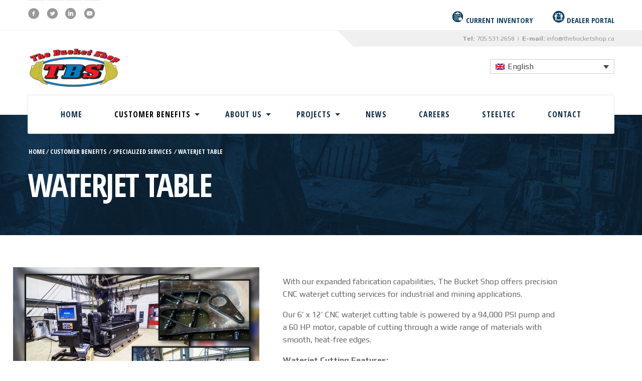

--- FILE ---
content_type: text/html; charset=UTF-8
request_url: https://www.thebucketshop.ca/customer-benefits/specialized-services/waterjet-table/
body_size: 12904
content:
<!DOCTYPE html>
<html lang="en-US">
<head>
	<meta charset="UTF-8">
	<meta name="viewport" content="width=device-width, initial-scale=1.0, maximum-scale=1.0, user-scalable=no">
	<meta name='robots' content='index, follow, max-image-preview:large, max-snippet:-1, max-video-preview:-1' />
<link rel="alternate" hreflang="en" href="https://www.thebucketshop.ca/customer-benefits/specialized-services/waterjet-table/" />
<link rel="alternate" hreflang="x-default" href="https://www.thebucketshop.ca/customer-benefits/specialized-services/waterjet-table/" />

	<!-- This site is optimized with the Yoast SEO Premium plugin v22.3 (Yoast SEO v26.8) - https://yoast.com/product/yoast-seo-premium-wordpress/ -->
	<title>Precision CNC Waterjet Cutting Services | The Bucket Shop</title>
	<meta name="description" content="Our CNC-controlled waterjet cutting table delivers high-precision, clean-edge cuts across multiple materials. Perfect for custom mining parts and industrial metal fabrication." />
	<link rel="canonical" href="https://www.thebucketshop.ca/customer-benefits/specialized-services/waterjet-table/" />
	<meta property="og:locale" content="en_US" />
	<meta property="og:type" content="article" />
	<meta property="og:title" content="Waterjet Table" />
	<meta property="og:description" content="Our CNC-controlled waterjet cutting table delivers high-precision, clean-edge cuts across multiple materials. Perfect for custom mining parts and industrial metal fabrication." />
	<meta property="og:url" content="https://www.thebucketshop.ca/customer-benefits/specialized-services/waterjet-table/" />
	<meta property="og:site_name" content="The Bucket Shop Inc." />
	<meta property="article:publisher" content="https://www.facebook.com/thebucketshop/" />
	<meta property="article:modified_time" content="2025-08-06T13:21:01+00:00" />
	<meta property="og:image" content="https://www.thebucketshop.ca/wp-content/uploads/2023/10/waterjet-table-tbs.jpg" />
	<meta property="og:image:width" content="1500" />
	<meta property="og:image:height" content="1000" />
	<meta property="og:image:type" content="image/jpeg" />
	<meta name="twitter:card" content="summary_large_image" />
	<meta name="twitter:site" content="@BucketShopInc" />
	<meta name="twitter:label1" content="Est. reading time" />
	<meta name="twitter:data1" content="1 minute" />
	<script type="application/ld+json" class="yoast-schema-graph">{"@context":"https://schema.org","@graph":[{"@type":"WebPage","@id":"https://www.thebucketshop.ca/customer-benefits/specialized-services/waterjet-table/","url":"https://www.thebucketshop.ca/customer-benefits/specialized-services/waterjet-table/","name":"Precision CNC Waterjet Cutting Services | The Bucket Shop","isPartOf":{"@id":"https://www.thebucketshop.ca/#website"},"primaryImageOfPage":{"@id":"https://www.thebucketshop.ca/customer-benefits/specialized-services/waterjet-table/#primaryimage"},"image":{"@id":"https://www.thebucketshop.ca/customer-benefits/specialized-services/waterjet-table/#primaryimage"},"thumbnailUrl":"https://www.thebucketshop.ca/wp-content/uploads/2023/10/waterjet-table-tbs.jpg","datePublished":"2023-10-30T18:26:46+00:00","dateModified":"2025-08-06T13:21:01+00:00","description":"Our CNC-controlled waterjet cutting table delivers high-precision, clean-edge cuts across multiple materials. Perfect for custom mining parts and industrial metal fabrication.","breadcrumb":{"@id":"https://www.thebucketshop.ca/customer-benefits/specialized-services/waterjet-table/#breadcrumb"},"inLanguage":"en-US","potentialAction":[{"@type":"ReadAction","target":["https://www.thebucketshop.ca/customer-benefits/specialized-services/waterjet-table/"]}]},{"@type":"ImageObject","inLanguage":"en-US","@id":"https://www.thebucketshop.ca/customer-benefits/specialized-services/waterjet-table/#primaryimage","url":"https://www.thebucketshop.ca/wp-content/uploads/2023/10/waterjet-table-tbs.jpg","contentUrl":"https://www.thebucketshop.ca/wp-content/uploads/2023/10/waterjet-table-tbs.jpg","width":1500,"height":1000},{"@type":"BreadcrumbList","@id":"https://www.thebucketshop.ca/customer-benefits/specialized-services/waterjet-table/#breadcrumb","itemListElement":[{"@type":"ListItem","position":1,"name":"Home","item":"https://www.thebucketshop.ca/"},{"@type":"ListItem","position":2,"name":"Customer Benefits","item":"https://www.thebucketshop.ca/customer-benefits/"},{"@type":"ListItem","position":3,"name":"Specialized Services","item":"https://www.thebucketshop.ca/customer-benefits/specialized-services/"},{"@type":"ListItem","position":4,"name":"Waterjet Table"}]},{"@type":"WebSite","@id":"https://www.thebucketshop.ca/#website","url":"https://www.thebucketshop.ca/","name":"The Bucket Shop Inc.","description":"","publisher":{"@id":"https://www.thebucketshop.ca/#organization"},"potentialAction":[{"@type":"SearchAction","target":{"@type":"EntryPoint","urlTemplate":"https://www.thebucketshop.ca/?s={search_term_string}"},"query-input":{"@type":"PropertyValueSpecification","valueRequired":true,"valueName":"search_term_string"}}],"inLanguage":"en-US"},{"@type":"Organization","@id":"https://www.thebucketshop.ca/#organization","name":"The Bucket Shop Inc.","url":"https://www.thebucketshop.ca/","logo":{"@type":"ImageObject","inLanguage":"en-US","@id":"https://www.thebucketshop.ca/#/schema/logo/image/","url":"https://www.thebucketshop.ca/wp-content/uploads/2018/07/logo-tbs.png","contentUrl":"https://www.thebucketshop.ca/wp-content/uploads/2018/07/logo-tbs.png","width":215,"height":99,"caption":"The Bucket Shop Inc."},"image":{"@id":"https://www.thebucketshop.ca/#/schema/logo/image/"},"sameAs":["https://www.facebook.com/thebucketshop/","https://x.com/BucketShopInc","https://www.linkedin.com/company/the-bucket-shop-group","https://www.youtube.com/channel/UCls0XRmolU1yncaAwx6Y-yA"]}]}</script>
	<!-- / Yoast SEO Premium plugin. -->


<link rel='dns-prefetch' href='//fonts.googleapis.com' />
<link rel="alternate" type="application/rss+xml" title="The Bucket Shop Inc. &raquo; Feed" href="https://www.thebucketshop.ca/feed/" />
<link rel="alternate" type="application/rss+xml" title="The Bucket Shop Inc. &raquo; Comments Feed" href="https://www.thebucketshop.ca/comments/feed/" />
<link rel="alternate" title="oEmbed (JSON)" type="application/json+oembed" href="https://www.thebucketshop.ca/wp-json/oembed/1.0/embed?url=https%3A%2F%2Fwww.thebucketshop.ca%2Fcustomer-benefits%2Fspecialized-services%2Fwaterjet-table%2F" />
<link rel="alternate" title="oEmbed (XML)" type="text/xml+oembed" href="https://www.thebucketshop.ca/wp-json/oembed/1.0/embed?url=https%3A%2F%2Fwww.thebucketshop.ca%2Fcustomer-benefits%2Fspecialized-services%2Fwaterjet-table%2F&#038;format=xml" />
		<!-- This site uses the Google Analytics by ExactMetrics plugin v8.11.1 - Using Analytics tracking - https://www.exactmetrics.com/ -->
							<script src="//www.googletagmanager.com/gtag/js?id=G-LCF940FPHJ"  data-cfasync="false" data-wpfc-render="false" type="text/javascript" async></script>
			<script data-cfasync="false" data-wpfc-render="false" type="text/javascript">
				var em_version = '8.11.1';
				var em_track_user = true;
				var em_no_track_reason = '';
								var ExactMetricsDefaultLocations = {"page_location":"https:\/\/www.thebucketshop.ca\/customer-benefits\/specialized-services\/waterjet-table\/"};
								if ( typeof ExactMetricsPrivacyGuardFilter === 'function' ) {
					var ExactMetricsLocations = (typeof ExactMetricsExcludeQuery === 'object') ? ExactMetricsPrivacyGuardFilter( ExactMetricsExcludeQuery ) : ExactMetricsPrivacyGuardFilter( ExactMetricsDefaultLocations );
				} else {
					var ExactMetricsLocations = (typeof ExactMetricsExcludeQuery === 'object') ? ExactMetricsExcludeQuery : ExactMetricsDefaultLocations;
				}

								var disableStrs = [
										'ga-disable-G-LCF940FPHJ',
									];

				/* Function to detect opted out users */
				function __gtagTrackerIsOptedOut() {
					for (var index = 0; index < disableStrs.length; index++) {
						if (document.cookie.indexOf(disableStrs[index] + '=true') > -1) {
							return true;
						}
					}

					return false;
				}

				/* Disable tracking if the opt-out cookie exists. */
				if (__gtagTrackerIsOptedOut()) {
					for (var index = 0; index < disableStrs.length; index++) {
						window[disableStrs[index]] = true;
					}
				}

				/* Opt-out function */
				function __gtagTrackerOptout() {
					for (var index = 0; index < disableStrs.length; index++) {
						document.cookie = disableStrs[index] + '=true; expires=Thu, 31 Dec 2099 23:59:59 UTC; path=/';
						window[disableStrs[index]] = true;
					}
				}

				if ('undefined' === typeof gaOptout) {
					function gaOptout() {
						__gtagTrackerOptout();
					}
				}
								window.dataLayer = window.dataLayer || [];

				window.ExactMetricsDualTracker = {
					helpers: {},
					trackers: {},
				};
				if (em_track_user) {
					function __gtagDataLayer() {
						dataLayer.push(arguments);
					}

					function __gtagTracker(type, name, parameters) {
						if (!parameters) {
							parameters = {};
						}

						if (parameters.send_to) {
							__gtagDataLayer.apply(null, arguments);
							return;
						}

						if (type === 'event') {
														parameters.send_to = exactmetrics_frontend.v4_id;
							var hookName = name;
							if (typeof parameters['event_category'] !== 'undefined') {
								hookName = parameters['event_category'] + ':' + name;
							}

							if (typeof ExactMetricsDualTracker.trackers[hookName] !== 'undefined') {
								ExactMetricsDualTracker.trackers[hookName](parameters);
							} else {
								__gtagDataLayer('event', name, parameters);
							}
							
						} else {
							__gtagDataLayer.apply(null, arguments);
						}
					}

					__gtagTracker('js', new Date());
					__gtagTracker('set', {
						'developer_id.dNDMyYj': true,
											});
					if ( ExactMetricsLocations.page_location ) {
						__gtagTracker('set', ExactMetricsLocations);
					}
										__gtagTracker('config', 'G-LCF940FPHJ', {"forceSSL":"true"} );
										window.gtag = __gtagTracker;										(function () {
						/* https://developers.google.com/analytics/devguides/collection/analyticsjs/ */
						/* ga and __gaTracker compatibility shim. */
						var noopfn = function () {
							return null;
						};
						var newtracker = function () {
							return new Tracker();
						};
						var Tracker = function () {
							return null;
						};
						var p = Tracker.prototype;
						p.get = noopfn;
						p.set = noopfn;
						p.send = function () {
							var args = Array.prototype.slice.call(arguments);
							args.unshift('send');
							__gaTracker.apply(null, args);
						};
						var __gaTracker = function () {
							var len = arguments.length;
							if (len === 0) {
								return;
							}
							var f = arguments[len - 1];
							if (typeof f !== 'object' || f === null || typeof f.hitCallback !== 'function') {
								if ('send' === arguments[0]) {
									var hitConverted, hitObject = false, action;
									if ('event' === arguments[1]) {
										if ('undefined' !== typeof arguments[3]) {
											hitObject = {
												'eventAction': arguments[3],
												'eventCategory': arguments[2],
												'eventLabel': arguments[4],
												'value': arguments[5] ? arguments[5] : 1,
											}
										}
									}
									if ('pageview' === arguments[1]) {
										if ('undefined' !== typeof arguments[2]) {
											hitObject = {
												'eventAction': 'page_view',
												'page_path': arguments[2],
											}
										}
									}
									if (typeof arguments[2] === 'object') {
										hitObject = arguments[2];
									}
									if (typeof arguments[5] === 'object') {
										Object.assign(hitObject, arguments[5]);
									}
									if ('undefined' !== typeof arguments[1].hitType) {
										hitObject = arguments[1];
										if ('pageview' === hitObject.hitType) {
											hitObject.eventAction = 'page_view';
										}
									}
									if (hitObject) {
										action = 'timing' === arguments[1].hitType ? 'timing_complete' : hitObject.eventAction;
										hitConverted = mapArgs(hitObject);
										__gtagTracker('event', action, hitConverted);
									}
								}
								return;
							}

							function mapArgs(args) {
								var arg, hit = {};
								var gaMap = {
									'eventCategory': 'event_category',
									'eventAction': 'event_action',
									'eventLabel': 'event_label',
									'eventValue': 'event_value',
									'nonInteraction': 'non_interaction',
									'timingCategory': 'event_category',
									'timingVar': 'name',
									'timingValue': 'value',
									'timingLabel': 'event_label',
									'page': 'page_path',
									'location': 'page_location',
									'title': 'page_title',
									'referrer' : 'page_referrer',
								};
								for (arg in args) {
																		if (!(!args.hasOwnProperty(arg) || !gaMap.hasOwnProperty(arg))) {
										hit[gaMap[arg]] = args[arg];
									} else {
										hit[arg] = args[arg];
									}
								}
								return hit;
							}

							try {
								f.hitCallback();
							} catch (ex) {
							}
						};
						__gaTracker.create = newtracker;
						__gaTracker.getByName = newtracker;
						__gaTracker.getAll = function () {
							return [];
						};
						__gaTracker.remove = noopfn;
						__gaTracker.loaded = true;
						window['__gaTracker'] = __gaTracker;
					})();
									} else {
										console.log("");
					(function () {
						function __gtagTracker() {
							return null;
						}

						window['__gtagTracker'] = __gtagTracker;
						window['gtag'] = __gtagTracker;
					})();
									}
			</script>
							<!-- / Google Analytics by ExactMetrics -->
		<style id='wp-img-auto-sizes-contain-inline-css' type='text/css'>
img:is([sizes=auto i],[sizes^="auto," i]){contain-intrinsic-size:3000px 1500px}
/*# sourceURL=wp-img-auto-sizes-contain-inline-css */
</style>
<style id='wp-emoji-styles-inline-css' type='text/css'>

	img.wp-smiley, img.emoji {
		display: inline !important;
		border: none !important;
		box-shadow: none !important;
		height: 1em !important;
		width: 1em !important;
		margin: 0 0.07em !important;
		vertical-align: -0.1em !important;
		background: none !important;
		padding: 0 !important;
	}
/*# sourceURL=wp-emoji-styles-inline-css */
</style>
<link rel='stylesheet' id='wp-block-library-css' href='https://www.thebucketshop.ca/wp-includes/css/dist/block-library/style.min.css?ver=0c60bdc6c13f82390ae43f4065d00626' type='text/css' media='all' />
<style id='global-styles-inline-css' type='text/css'>
:root{--wp--preset--aspect-ratio--square: 1;--wp--preset--aspect-ratio--4-3: 4/3;--wp--preset--aspect-ratio--3-4: 3/4;--wp--preset--aspect-ratio--3-2: 3/2;--wp--preset--aspect-ratio--2-3: 2/3;--wp--preset--aspect-ratio--16-9: 16/9;--wp--preset--aspect-ratio--9-16: 9/16;--wp--preset--color--black: #000000;--wp--preset--color--cyan-bluish-gray: #abb8c3;--wp--preset--color--white: #ffffff;--wp--preset--color--pale-pink: #f78da7;--wp--preset--color--vivid-red: #cf2e2e;--wp--preset--color--luminous-vivid-orange: #ff6900;--wp--preset--color--luminous-vivid-amber: #fcb900;--wp--preset--color--light-green-cyan: #7bdcb5;--wp--preset--color--vivid-green-cyan: #00d084;--wp--preset--color--pale-cyan-blue: #8ed1fc;--wp--preset--color--vivid-cyan-blue: #0693e3;--wp--preset--color--vivid-purple: #9b51e0;--wp--preset--gradient--vivid-cyan-blue-to-vivid-purple: linear-gradient(135deg,rgb(6,147,227) 0%,rgb(155,81,224) 100%);--wp--preset--gradient--light-green-cyan-to-vivid-green-cyan: linear-gradient(135deg,rgb(122,220,180) 0%,rgb(0,208,130) 100%);--wp--preset--gradient--luminous-vivid-amber-to-luminous-vivid-orange: linear-gradient(135deg,rgb(252,185,0) 0%,rgb(255,105,0) 100%);--wp--preset--gradient--luminous-vivid-orange-to-vivid-red: linear-gradient(135deg,rgb(255,105,0) 0%,rgb(207,46,46) 100%);--wp--preset--gradient--very-light-gray-to-cyan-bluish-gray: linear-gradient(135deg,rgb(238,238,238) 0%,rgb(169,184,195) 100%);--wp--preset--gradient--cool-to-warm-spectrum: linear-gradient(135deg,rgb(74,234,220) 0%,rgb(151,120,209) 20%,rgb(207,42,186) 40%,rgb(238,44,130) 60%,rgb(251,105,98) 80%,rgb(254,248,76) 100%);--wp--preset--gradient--blush-light-purple: linear-gradient(135deg,rgb(255,206,236) 0%,rgb(152,150,240) 100%);--wp--preset--gradient--blush-bordeaux: linear-gradient(135deg,rgb(254,205,165) 0%,rgb(254,45,45) 50%,rgb(107,0,62) 100%);--wp--preset--gradient--luminous-dusk: linear-gradient(135deg,rgb(255,203,112) 0%,rgb(199,81,192) 50%,rgb(65,88,208) 100%);--wp--preset--gradient--pale-ocean: linear-gradient(135deg,rgb(255,245,203) 0%,rgb(182,227,212) 50%,rgb(51,167,181) 100%);--wp--preset--gradient--electric-grass: linear-gradient(135deg,rgb(202,248,128) 0%,rgb(113,206,126) 100%);--wp--preset--gradient--midnight: linear-gradient(135deg,rgb(2,3,129) 0%,rgb(40,116,252) 100%);--wp--preset--font-size--small: 13px;--wp--preset--font-size--medium: 20px;--wp--preset--font-size--large: 36px;--wp--preset--font-size--x-large: 42px;--wp--preset--spacing--20: 0.44rem;--wp--preset--spacing--30: 0.67rem;--wp--preset--spacing--40: 1rem;--wp--preset--spacing--50: 1.5rem;--wp--preset--spacing--60: 2.25rem;--wp--preset--spacing--70: 3.38rem;--wp--preset--spacing--80: 5.06rem;--wp--preset--shadow--natural: 6px 6px 9px rgba(0, 0, 0, 0.2);--wp--preset--shadow--deep: 12px 12px 50px rgba(0, 0, 0, 0.4);--wp--preset--shadow--sharp: 6px 6px 0px rgba(0, 0, 0, 0.2);--wp--preset--shadow--outlined: 6px 6px 0px -3px rgb(255, 255, 255), 6px 6px rgb(0, 0, 0);--wp--preset--shadow--crisp: 6px 6px 0px rgb(0, 0, 0);}:where(.is-layout-flex){gap: 0.5em;}:where(.is-layout-grid){gap: 0.5em;}body .is-layout-flex{display: flex;}.is-layout-flex{flex-wrap: wrap;align-items: center;}.is-layout-flex > :is(*, div){margin: 0;}body .is-layout-grid{display: grid;}.is-layout-grid > :is(*, div){margin: 0;}:where(.wp-block-columns.is-layout-flex){gap: 2em;}:where(.wp-block-columns.is-layout-grid){gap: 2em;}:where(.wp-block-post-template.is-layout-flex){gap: 1.25em;}:where(.wp-block-post-template.is-layout-grid){gap: 1.25em;}.has-black-color{color: var(--wp--preset--color--black) !important;}.has-cyan-bluish-gray-color{color: var(--wp--preset--color--cyan-bluish-gray) !important;}.has-white-color{color: var(--wp--preset--color--white) !important;}.has-pale-pink-color{color: var(--wp--preset--color--pale-pink) !important;}.has-vivid-red-color{color: var(--wp--preset--color--vivid-red) !important;}.has-luminous-vivid-orange-color{color: var(--wp--preset--color--luminous-vivid-orange) !important;}.has-luminous-vivid-amber-color{color: var(--wp--preset--color--luminous-vivid-amber) !important;}.has-light-green-cyan-color{color: var(--wp--preset--color--light-green-cyan) !important;}.has-vivid-green-cyan-color{color: var(--wp--preset--color--vivid-green-cyan) !important;}.has-pale-cyan-blue-color{color: var(--wp--preset--color--pale-cyan-blue) !important;}.has-vivid-cyan-blue-color{color: var(--wp--preset--color--vivid-cyan-blue) !important;}.has-vivid-purple-color{color: var(--wp--preset--color--vivid-purple) !important;}.has-black-background-color{background-color: var(--wp--preset--color--black) !important;}.has-cyan-bluish-gray-background-color{background-color: var(--wp--preset--color--cyan-bluish-gray) !important;}.has-white-background-color{background-color: var(--wp--preset--color--white) !important;}.has-pale-pink-background-color{background-color: var(--wp--preset--color--pale-pink) !important;}.has-vivid-red-background-color{background-color: var(--wp--preset--color--vivid-red) !important;}.has-luminous-vivid-orange-background-color{background-color: var(--wp--preset--color--luminous-vivid-orange) !important;}.has-luminous-vivid-amber-background-color{background-color: var(--wp--preset--color--luminous-vivid-amber) !important;}.has-light-green-cyan-background-color{background-color: var(--wp--preset--color--light-green-cyan) !important;}.has-vivid-green-cyan-background-color{background-color: var(--wp--preset--color--vivid-green-cyan) !important;}.has-pale-cyan-blue-background-color{background-color: var(--wp--preset--color--pale-cyan-blue) !important;}.has-vivid-cyan-blue-background-color{background-color: var(--wp--preset--color--vivid-cyan-blue) !important;}.has-vivid-purple-background-color{background-color: var(--wp--preset--color--vivid-purple) !important;}.has-black-border-color{border-color: var(--wp--preset--color--black) !important;}.has-cyan-bluish-gray-border-color{border-color: var(--wp--preset--color--cyan-bluish-gray) !important;}.has-white-border-color{border-color: var(--wp--preset--color--white) !important;}.has-pale-pink-border-color{border-color: var(--wp--preset--color--pale-pink) !important;}.has-vivid-red-border-color{border-color: var(--wp--preset--color--vivid-red) !important;}.has-luminous-vivid-orange-border-color{border-color: var(--wp--preset--color--luminous-vivid-orange) !important;}.has-luminous-vivid-amber-border-color{border-color: var(--wp--preset--color--luminous-vivid-amber) !important;}.has-light-green-cyan-border-color{border-color: var(--wp--preset--color--light-green-cyan) !important;}.has-vivid-green-cyan-border-color{border-color: var(--wp--preset--color--vivid-green-cyan) !important;}.has-pale-cyan-blue-border-color{border-color: var(--wp--preset--color--pale-cyan-blue) !important;}.has-vivid-cyan-blue-border-color{border-color: var(--wp--preset--color--vivid-cyan-blue) !important;}.has-vivid-purple-border-color{border-color: var(--wp--preset--color--vivid-purple) !important;}.has-vivid-cyan-blue-to-vivid-purple-gradient-background{background: var(--wp--preset--gradient--vivid-cyan-blue-to-vivid-purple) !important;}.has-light-green-cyan-to-vivid-green-cyan-gradient-background{background: var(--wp--preset--gradient--light-green-cyan-to-vivid-green-cyan) !important;}.has-luminous-vivid-amber-to-luminous-vivid-orange-gradient-background{background: var(--wp--preset--gradient--luminous-vivid-amber-to-luminous-vivid-orange) !important;}.has-luminous-vivid-orange-to-vivid-red-gradient-background{background: var(--wp--preset--gradient--luminous-vivid-orange-to-vivid-red) !important;}.has-very-light-gray-to-cyan-bluish-gray-gradient-background{background: var(--wp--preset--gradient--very-light-gray-to-cyan-bluish-gray) !important;}.has-cool-to-warm-spectrum-gradient-background{background: var(--wp--preset--gradient--cool-to-warm-spectrum) !important;}.has-blush-light-purple-gradient-background{background: var(--wp--preset--gradient--blush-light-purple) !important;}.has-blush-bordeaux-gradient-background{background: var(--wp--preset--gradient--blush-bordeaux) !important;}.has-luminous-dusk-gradient-background{background: var(--wp--preset--gradient--luminous-dusk) !important;}.has-pale-ocean-gradient-background{background: var(--wp--preset--gradient--pale-ocean) !important;}.has-electric-grass-gradient-background{background: var(--wp--preset--gradient--electric-grass) !important;}.has-midnight-gradient-background{background: var(--wp--preset--gradient--midnight) !important;}.has-small-font-size{font-size: var(--wp--preset--font-size--small) !important;}.has-medium-font-size{font-size: var(--wp--preset--font-size--medium) !important;}.has-large-font-size{font-size: var(--wp--preset--font-size--large) !important;}.has-x-large-font-size{font-size: var(--wp--preset--font-size--x-large) !important;}
/*# sourceURL=global-styles-inline-css */
</style>

<style id='classic-theme-styles-inline-css' type='text/css'>
/*! This file is auto-generated */
.wp-block-button__link{color:#fff;background-color:#32373c;border-radius:9999px;box-shadow:none;text-decoration:none;padding:calc(.667em + 2px) calc(1.333em + 2px);font-size:1.125em}.wp-block-file__button{background:#32373c;color:#fff;text-decoration:none}
/*# sourceURL=/wp-includes/css/classic-themes.min.css */
</style>
<link rel='stylesheet' id='dashicons-css' href='https://www.thebucketshop.ca/wp-includes/css/dashicons.min.css?ver=0c60bdc6c13f82390ae43f4065d00626' type='text/css' media='all' />
<link rel='stylesheet' id='al_product_styles-css' href='https://www.thebucketshop.ca/wp-content/plugins/ecommerce-product-catalog/css/al_product.min.css?timestamp=1769087787&#038;ver=6.9' type='text/css' media='all' />
<link rel='stylesheet' id='ic_blocks-css' href='https://www.thebucketshop.ca/wp-content/plugins/ecommerce-product-catalog/includes/blocks/ic-blocks.min.css?timestamp=1769087787&#038;ver=6.9' type='text/css' media='all' />
<link rel='stylesheet' id='jquery-smooth-scroll-css' href='https://www.thebucketshop.ca/wp-content/plugins/jquery-smooth-scroll/css/style.css?ver=1.4.5' type='text/css' media='all' />
<link rel='stylesheet' id='slick-css' href='https://www.thebucketshop.ca/wp-content/plugins/wordpress-carousel-pro/assets/css/slick.css?ver=20170502' type='text/css' media='all' />
<link rel='stylesheet' id='font-awesome-css' href='https://www.thebucketshop.ca/wp-content/plugins/wordpress-carousel-pro/assets/css/font-awesome.min.css?ver=20170502' type='text/css' media='all' />
<link rel='stylesheet' id='magnific-popup-css' href='https://www.thebucketshop.ca/wp-content/plugins/wordpress-carousel-pro/assets/css/magnific-popup.css?ver=20170502' type='text/css' media='all' />
<link rel='stylesheet' id='wp-carousel-pro-style-css' href='https://www.thebucketshop.ca/wp-content/plugins/wordpress-carousel-pro/assets/css/style.css?ver=20170502' type='text/css' media='all' />
<link rel='stylesheet' id='bigger-picture-css' href='https://www.thebucketshop.ca/wp-content/plugins/youtube-channel/assets/lib/bigger-picture/css/bigger-picture.min.css?ver=3.25.2' type='text/css' media='all' />
<link rel='stylesheet' id='youtube-channel-css' href='https://www.thebucketshop.ca/wp-content/plugins/youtube-channel/assets/css/youtube-channel.min.css?ver=3.25.2' type='text/css' media='all' />
<link rel='stylesheet' id='induspress-fonts-css' href='https://fonts.googleapis.com/css?family=Play%3A400%2C400italic%2C700%7COpen+Sans+Condensed%3A700&#038;subset=latin%2Clatin-ext&#038;ver=6.9' type='text/css' media='all' />
<link rel='stylesheet' id='entypo-css' href='https://www.thebucketshop.ca/wp-content/themes/tbs/css/entypo.css?ver=2.0' type='text/css' media='all' />
<link rel='stylesheet' id='style-css' href='https://www.thebucketshop.ca/wp-content/themes/tbs/style.css?ver=0c60bdc6c13f82390ae43f4065d00626' type='text/css' media='all' />
<style id='style-inline-css' type='text/css'>

		/* Color Scheme */

		/* General */
		h1, h1 a,
		h2, h2 a,
		h3, h3 a,
		h4, h4 a,
		h5, h5 a,
		h6, a,
		a {
			color: #112d47;
		}
		blockquote {
			border-left-color: #112d47;
		}
		code, kbd, samp {
			color: #112d47;
		}
		button,
		input[type="submit"],
		input[type="reset"],
		input[type="button"],
		.button {
			background: #112d47;
		}
		button:hover,
		input[type="submit"]:hover,
		input[type="reset"]:hover,
		input[type="button"]:hover,
		.button:hover {
			background: #112d47;
		}
		.button-minimal:hover {
			color: #112d47;
		}

		/* Front-page */
		.section h2 span,
		.number {
			color: #112d47;
		}
		.section--dark,
		.services-1 {
			background-color: #112d47;
		}
		.welcome .button-minimal:hover {
			color: #112d47;
		}

		/* Menu */
		.main-menu > ul > li.menu-item-has-children > a:after,
		.main-menu > ul > li.page_item_has_children > a:after {
			border-top-color: #112d47;
		}
		.main-menu li li.menu-item-has-children > a:after,
		.main-menu li li.page_item_has_children > a:after {
			border-left-color: #112d47;
		}
		.main-menu li ul {
			border-top-color: #112d47;
		}

		/* Footer */
		.footer {
			background: #112d47;
		}

		/* Header */
		.brand,
		.contact-info__icon,
		.hero form {
			color: #112d47;
		}

		/* Sidebar */
		.post-tags a:hover,
		.tagcloud a:hover {
			background: #112d47;
		}
/*# sourceURL=style-inline-css */
</style>
<script type="text/javascript" src="https://www.thebucketshop.ca/wp-content/plugins/google-analytics-dashboard-for-wp/assets/js/frontend-gtag.min.js?ver=8.11.1" id="exactmetrics-frontend-script-js" async="async" data-wp-strategy="async"></script>
<script data-cfasync="false" data-wpfc-render="false" type="text/javascript" id='exactmetrics-frontend-script-js-extra'>/* <![CDATA[ */
var exactmetrics_frontend = {"js_events_tracking":"true","download_extensions":"zip,mp3,mpeg,pdf,docx,pptx,xlsx,rar","inbound_paths":"[{\"path\":\"\\\/go\\\/\",\"label\":\"affiliate\"},{\"path\":\"\\\/recommend\\\/\",\"label\":\"affiliate\"}]","home_url":"https:\/\/www.thebucketshop.ca","hash_tracking":"false","v4_id":"G-LCF940FPHJ"};/* ]]> */
</script>
<script type="text/javascript" src="https://www.thebucketshop.ca/wp-includes/js/jquery/jquery.min.js?ver=3.7.1" id="jquery-core-js"></script>
<script type="text/javascript" src="https://www.thebucketshop.ca/wp-includes/js/jquery/jquery-migrate.min.js?ver=3.4.1" id="jquery-migrate-js"></script>
<script type="text/javascript" src="https://www.thebucketshop.ca/wp-content/plugins/sticky-menu-or-anything-on-scroll/assets/js/jq-sticky-anything.min.js?ver=2.1.1" id="stickyAnythingLib-js"></script>
<link rel="https://api.w.org/" href="https://www.thebucketshop.ca/wp-json/" /><link rel="alternate" title="JSON" type="application/json" href="https://www.thebucketshop.ca/wp-json/wp/v2/pages/3874" /><meta name="generator" content="WPML ver:4.8.6 stt:1,4,2;" />
<link rel="icon" href="https://www.thebucketshop.ca/wp-content/uploads/2018/07/favicon-1-150x150.png" sizes="32x32" />
<link rel="icon" href="https://www.thebucketshop.ca/wp-content/uploads/2018/07/favicon-1-300x300.png" sizes="192x192" />
<link rel="apple-touch-icon" href="https://www.thebucketshop.ca/wp-content/uploads/2018/07/favicon-1-300x300.png" />
<meta name="msapplication-TileImage" content="https://www.thebucketshop.ca/wp-content/uploads/2018/07/favicon-1-300x300.png" />
		<style type="text/css" id="wp-custom-css">
			@media (max-width: 1024px){
 
.main-menu a {
padding: 18px;
}
	.main-menu {
			background-color:#ffffff;
	}
}
		</style>
		<link rel='stylesheet' id='wpml-legacy-dropdown-0-css' href='https://www.thebucketshop.ca/wp-content/plugins/sitepress-multilingual-cms/templates/language-switchers/legacy-dropdown/style.min.css?ver=1' type='text/css' media='all' />
</head>

<body data-rsssl=1 class="wp-singular page-template page-template-page-templates page-template-wide page-template-page-templateswide-php page page-id-3874 page-child parent-pageid-1672 wp-theme-tbs sidebar-right">

<div class="wrapper">
		<div class="topbar hidden-xs">
		<div class="container clearfix">
							<div class="topbar-widgets left">
					<div class="widget widget_text">			<div class="textwidget"><ul class="social-links">
<li><a href="https://www.facebook.com/thebucketshop" target="_blank" rel="noopener"> </a></li>
<li><a href="https://twitter.com/BucketShopInc " target="_blank" rel="noopener"> </a></li>
<li><a href="https://www.linkedin.com/company/the-bucket-shop-group " target="_blank" rel="noopener"> </a></li>
<li><a href="https://www.youtube.com/channel/UCls0XRmolU1yncaAwx6Y-yA/featured " target="_blank" rel="noopener"> </a></li>
</ul>
</div>
		</div>				</div>
										<div class="topbar-widgets right">
					<div class="widget widget_text">			<div class="textwidget"><h4><a href="https://www.thebucketshop.ca/inventory/"><img decoding="async" src="https://www.thebucketshop.ca/wp-content/uploads/2018/07/inventory.jpg" width="25" height="25" /><span style="color: #0e4261;"> Current Inventory</span></a> <img decoding="async" src="https://thebucketshop.ca/images/spacer.png" width="30" /> <a href="https://thebucketshop.ca/portal/"><img decoding="async" src="https://www.thebucketshop.ca/wp-content/uploads/2018/07/portal.jpg" width="25" height="25" /><span style="color: #0e4261;"> Dealer Portal</span></a></h4>
</div>
		</div>				</div>
					</div>
	</div>
	<header class="header" role="banner">
		
	<div class="header-top">
		<div class="container">
			<strong>Tel:</strong> 705.531.2658 <strong>  |  E-mail: </strong><a href="mailto:info@thebucketshop.ca">info@thebucketshop.ca</a>		</div>
	</div>
        <div class="container clearfix">
        
        
			            
			<a class="brand left" href="https://www.thebucketshop.ca"><img class="left" src="https://www.thebucketshop.ca/wp-content/uploads/2018/07/logo-tbs.png" alt="The Bucket Shop Inc."></a>
			<button class="menu-toggle"><i class="icon icon-menu icon-3x"></i> <span>Menu</span></button>
							<div class="header-widgets right">
               
					
<div
	 class="wpml-ls-statics-shortcode_actions wpml-ls wpml-ls-legacy-dropdown js-wpml-ls-legacy-dropdown">
	<ul role="menu">

		<li role="none" tabindex="0" class="wpml-ls-slot-shortcode_actions wpml-ls-item wpml-ls-item-en wpml-ls-current-language wpml-ls-first-item wpml-ls-last-item wpml-ls-item-legacy-dropdown">
			<a href="#" class="js-wpml-ls-item-toggle wpml-ls-item-toggle" role="menuitem" title="Switch to English(English)">
                                                    <img
            class="wpml-ls-flag"
            src="https://www.thebucketshop.ca/wp-content/plugins/sitepress-multilingual-cms/res/flags/en.png"
            alt=""
            width=18
            height=12
    /><span class="wpml-ls-native" role="menuitem">English</span></a>

			<ul class="wpml-ls-sub-menu" role="menu">
							</ul>

		</li>

	</ul>
</div>
				</div>
                 
			             
             </div>
		<nav class="navbar container clearfix" role="navigation" aria-label="Primary Navigation">
			<div class="main-menu"><ul><li id="menu-item-1613" class="menu-item menu-item-type-post_type menu-item-object-page menu-item-home menu-item-1613"><a href="https://www.thebucketshop.ca/">Home</a></li>
<li id="menu-item-1737" class="menu-item menu-item-type-post_type menu-item-object-page current-page-ancestor current-menu-ancestor current_page_ancestor menu-item-has-children menu-item-1737"><a href="https://www.thebucketshop.ca/customer-benefits/">Customer Benefits</a>
<ul class="sub-menu">
	<li id="menu-item-1738" class="menu-item menu-item-type-post_type menu-item-object-page menu-item-1738"><a href="https://www.thebucketshop.ca/customer-benefits/buckets/">Buckets</a></li>
	<li id="menu-item-1743" class="menu-item menu-item-type-post_type menu-item-object-page menu-item-1743"><a href="https://www.thebucketshop.ca/customer-benefits/truck-box-overhauls/">Truck Box Overhauls</a></li>
	<li id="menu-item-1740" class="menu-item menu-item-type-post_type menu-item-object-page menu-item-1740"><a href="https://www.thebucketshop.ca/customer-benefits/innovations/">TBS Innovations</a></li>
	<li id="menu-item-1739" class="menu-item menu-item-type-post_type menu-item-object-page menu-item-1739"><a href="https://www.thebucketshop.ca/customer-benefits/custom-projects/">Custom Projects</a></li>
	<li id="menu-item-3583" class="menu-item menu-item-type-custom menu-item-object-custom current-menu-ancestor current-menu-parent menu-item-has-children menu-item-3583"><a href="#">Specialized Services</a>
	<ul class="sub-menu">
		<li id="menu-item-3548" class="menu-item menu-item-type-post_type menu-item-object-page menu-item-3548"><a href="https://www.thebucketshop.ca/customer-benefits/specialized-services/abrasive-blasting-and-painting-services/">Abrasive Blasting and Painting Services</a></li>
		<li id="menu-item-3579" class="menu-item menu-item-type-post_type menu-item-object-page menu-item-3579"><a href="https://www.thebucketshop.ca/customer-benefits/specialized-services/cutting-table/">Cutting Table</a></li>
		<li id="menu-item-3898" class="menu-item menu-item-type-post_type menu-item-object-page current-menu-item page_item page-item-3874 current_page_item menu-item-3898"><a href="https://www.thebucketshop.ca/customer-benefits/specialized-services/waterjet-table/" aria-current="page">Waterjet Table</a></li>
		<li id="menu-item-3582" class="menu-item menu-item-type-post_type menu-item-object-page menu-item-3582"><a href="https://www.thebucketshop.ca/customer-benefits/specialized-services/transportation/">Transportation</a></li>
	</ul>
</li>
	<li id="menu-item-1741" class="menu-item menu-item-type-post_type menu-item-object-page menu-item-1741"><a href="https://www.thebucketshop.ca/customer-benefits/other-product-lines/">Other Product Lines</a></li>
	<li id="menu-item-1744" class="menu-item menu-item-type-custom menu-item-object-custom menu-item-1744"><a target="_blank" href="https://www.steeltecwelding.ca">Steeltec</a></li>
	<li id="menu-item-3884" class="menu-item menu-item-type-custom menu-item-object-custom menu-item-3884"><a target="_blank" href="https://rhinowearproducts.ca/">Rhinowear Wear Products</a></li>
</ul>
</li>
<li id="menu-item-1745" class="menu-item menu-item-type-post_type menu-item-object-page menu-item-has-children menu-item-1745"><a href="https://www.thebucketshop.ca/about-us/">About Us</a>
<ul class="sub-menu">
	<li id="menu-item-1746" class="menu-item menu-item-type-custom menu-item-object-custom menu-item-1746"><a href="https://www.thebucketshop.ca/index.php/about-us/#our-story">Our Story</a></li>
	<li id="menu-item-1747" class="menu-item menu-item-type-custom menu-item-object-custom menu-item-1747"><a href="https://www.thebucketshop.ca/index.php/about-us/#our-facility">Our Facility</a></li>
	<li id="menu-item-3883" class="menu-item menu-item-type-post_type menu-item-object-page menu-item-3883"><a href="https://www.thebucketshop.ca/about-us/health-safety/">Health &#038; Safety</a></li>
</ul>
</li>
<li id="menu-item-1750" class="menu-item menu-item-type-post_type menu-item-object-page menu-item-has-children menu-item-1750"><a href="https://www.thebucketshop.ca/projects/">Projects</a>
<ul class="sub-menu">
	<li id="menu-item-1753" class="menu-item menu-item-type-post_type menu-item-object-page menu-item-1753"><a href="https://www.thebucketshop.ca/projects/buckets/">Buckets</a></li>
	<li id="menu-item-1752" class="menu-item menu-item-type-post_type menu-item-object-page menu-item-1752"><a href="https://www.thebucketshop.ca/projects/truck-boxes/">Truck Boxes</a></li>
	<li id="menu-item-1751" class="menu-item menu-item-type-post_type menu-item-object-page menu-item-1751"><a href="https://www.thebucketshop.ca/projects/custom/">Custom</a></li>
</ul>
</li>
<li id="menu-item-1754" class="menu-item menu-item-type-post_type menu-item-object-page menu-item-1754"><a href="https://www.thebucketshop.ca/news/">News</a></li>
<li id="menu-item-1755" class="menu-item menu-item-type-post_type menu-item-object-page menu-item-1755"><a href="https://www.thebucketshop.ca/careers/">Careers</a></li>
<li id="menu-item-1756" class="menu-item menu-item-type-custom menu-item-object-custom menu-item-1756"><a target="_blank" href="https://www.steeltecwelding.ca">Steeltec</a></li>
<li id="menu-item-1619" class="menu-item menu-item-type-post_type menu-item-object-page menu-item-1619"><a href="https://www.thebucketshop.ca/contact/">Contact</a></li>
</ul></div>			<a class="screen-reader-text skip-link" href="#content">Skip to content</a>
		</nav>
        
                </header>
	
	<div class="hero header entry-header">
		<div class="container">
			<div class="breadcrumbs"><span class="before"> </span><span itemscope itemtype="http://data-vocabulary.org/Breadcrumb">				<a class="home" href="https://www.thebucketshop.ca/" itemprop="url"><span itemprop="title">Home</span></a>			</span><span class="separator">&frasl;</span>		<span itemscope itemtype="http://data-vocabulary.org/Breadcrumb">			<a href="https://www.thebucketshop.ca/customer-benefits/" itemprop="url"><span itemprop="title">Customer Benefits</span></a>		</span>	<span class="separator">&frasl;</span>		<span itemscope itemtype="http://data-vocabulary.org/Breadcrumb">			<a href="https://www.thebucketshop.ca/customer-benefits/specialized-services/" itemprop="url"><span itemprop="title">Specialized Services</span></a>		</span>	<span class="separator">&frasl;</span>		<span itemscope itemtype="http://data-vocabulary.org/Breadcrumb">			<span itemprop="title">Waterjet Table</span>		</span>	</div>
<h1 class="entry-title">Waterjet Table</h1>
		</div>
	</div>
	<main class="main clearfix" role="main">
    

<div class="container">
	<section id="content" class="content">

		
			
<article id="post-3874" class="post-3874 page type-page status-publish hentry">

	<div class="entry-content clearfix">
		<div class="grid">
<p><img fetchpriority="high" decoding="async" class="alignleft wp-image-3893" src="https://www.thebucketshop.ca/wp-content/uploads/2023/10/waterjet-table-tbs.jpg" alt="CNC waterjet cutting thick steel" width="675" height="450" srcset="https://www.thebucketshop.ca/wp-content/uploads/2023/10/waterjet-table-tbs.jpg 1500w, https://www.thebucketshop.ca/wp-content/uploads/2023/10/waterjet-table-tbs-300x200.jpg 300w, https://www.thebucketshop.ca/wp-content/uploads/2023/10/waterjet-table-tbs-1024x683.jpg 1024w, https://www.thebucketshop.ca/wp-content/uploads/2023/10/waterjet-table-tbs-768x512.jpg 768w, https://www.thebucketshop.ca/wp-content/uploads/2023/10/waterjet-table-tbs-760x507.jpg 760w, https://www.thebucketshop.ca/wp-content/uploads/2023/10/waterjet-table-tbs-348x232.jpg 348w" sizes="(max-width: 675px) 100vw, 675px" /></p>
<div class="column one-half">
<p>With our expanded fabrication capabilities, The Bucket Shop offers precision CNC waterjet cutting services for industrial and mining applications.</p>
<p>Our 6&#8242; x 12&#8242; CNC waterjet cutting table is powered by a 94,000 PSI pump and a 60 HP motor, capable of cutting through a wide range of materials with smooth, heat-free edges.</p>
<p><strong>Waterjet Cutting Features:</strong></p>
<ul>
<li>CNC-controlled for repeatable, high-accuracy cuts</li>
<li>94,000 PSI cutting pressure with 60 HP motor</li>
<li>6’ x 12’ cutting area</li>
<li>Cuts multiple materials: steel, aluminum, rubber, plastic, composites, etc.</li>
<li>No heat-affected zone = cleaner cuts, no distortion</li>
<li>Environmentally friendly – no smoke, fumes, or particulates</li>
</ul>
<p>Waterjet technology is ideal for intricate patterns, custom shapes, and precision parts that require clean edges and tight tolerances. It&#8217;s a powerful complement to our plasma cutting services.</p>
</div>
</div>
<p><center><iframe title="YouTube video player" src="https://www.youtube.com/embed/qtBlMgLmV-c?si=NhBnQfowuQkHGRQr" width="560" height="315" frameborder="0" allowfullscreen="allowfullscreen"></iframe></center></p>
<h3></h3>
<h3>PHOTO GALLERY</h3>

		<style type='text/css'>
		div#sp-wp-carousel-pro-id-6981751b5ba6a.wcp-gallery-section .slick-prev, 
		div#sp-wp-carousel-pro-id-6981751b5ba6a.wcp-gallery-section .slick-next{
			margin-top: -15px;
			color: #888888;
		}
		div#sp-wp-carousel-pro-id-6981751b5ba6a.wcp-gallery-section .slick-prev:hover, 
		div#sp-wp-carousel-pro-id-6981751b5ba6a.wcp-gallery-section .slick-next:hover{
			color: #5dc8d0;
		}
		div#sp-wp-carousel-pro-id-6981751b5ba6a.wcp-gallery-section ul.slick-dots li button{
			background-color: #cccccc;
		}
		div#sp-wp-carousel-pro-id-6981751b5ba6a.wcp-gallery-section ul.slick-dots li.slick-active button{
			background-color: #5dc8d0;
		}
		div#sp-wp-carousel-pro-id-6981751b5ba6a.wcp-gallery-section .single_wcp_item{
			margin: 0 10px;
		}
		div#sp-wp-carousel-pro-id-6981751b5ba6a.wcp-gallery-section .single_wcp_item img{
			-webkit-transition: ease all 0.3s;
			-moz-transition: ease all 0.3s;
			-ms-transition: ease all 0.3s;
			-o-transition: ease all 0.3s;
			transition: ease all 0.3s;
			max-width: 100%;
		}
		div#sp-wp-carousel-pro-id-6981751b5ba6a.wcp-gallery-section .single_wcp_item .wcp_s_item_caption .wcp_s_item_overlay{
			background: none repeat scroll 0 0 #000000;
		}</style><script type='text/javascript'>
		jQuery(document).ready(function() {
		    jQuery('#sp-wp-carousel-pro-id-6981751b5ba6a').slick({
			        infinite: true,
			        slidesToShow: 4,
			        slidesToScroll: 1,
			        prevArrow: "<div class='slick-prev'><i class='fa fa-angle-left'></i></div>",
	                nextArrow: "<div class='slick-next'><i class='fa fa-angle-right'></i></div>",
			        dots: false,
			        arrows: false,
			        pauseOnHover: true,
			        autoplay: true,
			        autoplaySpeed: 0,
			        speed: 2500,
			        adaptiveHeight: false,
			        draggable: true,
			        rtl: false,
			        cssEase: 'linear',
			        fade: false,
		            responsive: [
						    {
						      breakpoint: 1199,
						      settings: {
						        slidesToShow: 3
						      }
						    },
						    {
						      breakpoint: 979,
						      settings: {
						        slidesToShow: 3
						      }
						    },
						    {
						      breakpoint: 767,
						      settings: {
						        slidesToShow: 2
						      }
						    },
						    {
						      breakpoint: 479,
						      settings: {
						        slidesToShow: 1,
						        slidesToScroll: 1
						      }
						    }
						  ]
		        });
		 var carouselss = ('#sp-wp-carousel-pro-id-6981751b5ba6a');
			jQuery(carouselss).magnificPopup({
				type: 'image',
				closeOnContentClick: false,
	            closeBtnInside: false,
	            mainClass: 'mfp-with-zoom mfp-img-mobile',
	            gallery: {
	                enabled: true
	            },
	            delegate: 'div:not(slick-cloned) a.wcp-light-box',
	            zoom: {
	                enabled: true,
	                duration: 300, // don't foget to change the duration also in CSS
	                opener: function(element) {
	                    return element.find('img');
	                }
	            },
			});
		});
		</script>
		
		<div id='sp-wp-carousel-pro-id-6981751b5ba6a' class='wcp-gallery-section' style='padding:0;'><div class="single_wcp_item"><a class="wcp-light-box" data-lightbox-gallery="wcp-gallery" href="https://www.thebucketshop.ca/wp-content/uploads/2023/10/IMG_0464.jpg"><img decoding="async" src="https://www.thebucketshop.ca/wp-content/uploads/2023/10/IMG_0464-300x200.jpg" alt="" class="wcp-carousel-image" /></a></div><div class="single_wcp_item"><a class="wcp-light-box" data-lightbox-gallery="wcp-gallery" href="https://www.thebucketshop.ca/wp-content/uploads/2023/10/IMG_0462.jpg"><img decoding="async" src="https://www.thebucketshop.ca/wp-content/uploads/2023/10/IMG_0462-300x200.jpg" alt="" class="wcp-carousel-image" /></a></div><div class="single_wcp_item"><a class="wcp-light-box" data-lightbox-gallery="wcp-gallery" href="https://www.thebucketshop.ca/wp-content/uploads/2023/10/IMG_0455.jpg"><img decoding="async" src="https://www.thebucketshop.ca/wp-content/uploads/2023/10/IMG_0455-300x200.jpg" alt="" class="wcp-carousel-image" /></a></div><div class="single_wcp_item"><a class="wcp-light-box" data-lightbox-gallery="wcp-gallery" href="https://www.thebucketshop.ca/wp-content/uploads/2023/10/IMG_0448.jpg"><img decoding="async" src="https://www.thebucketshop.ca/wp-content/uploads/2023/10/IMG_0448-300x200.jpg" alt="" class="wcp-carousel-image" /></a></div><div class="single_wcp_item"><a class="wcp-light-box" data-lightbox-gallery="wcp-gallery" href="https://www.thebucketshop.ca/wp-content/uploads/2023/10/IMG_0442.jpg"><img decoding="async" src="https://www.thebucketshop.ca/wp-content/uploads/2023/10/IMG_0442-300x200.jpg" alt="" class="wcp-carousel-image" /></a></div><div class="single_wcp_item"><a class="wcp-light-box" data-lightbox-gallery="wcp-gallery" href="https://www.thebucketshop.ca/wp-content/uploads/2023/10/IMG_0439.jpg"><img decoding="async" src="https://www.thebucketshop.ca/wp-content/uploads/2023/10/IMG_0439-300x200.jpg" alt="" class="wcp-carousel-image" /></a></div><div class="single_wcp_item"><a class="wcp-light-box" data-lightbox-gallery="wcp-gallery" href="https://www.thebucketshop.ca/wp-content/uploads/2023/10/IMG_0438.jpg"><img decoding="async" src="https://www.thebucketshop.ca/wp-content/uploads/2023/10/IMG_0438-300x200.jpg" alt="" class="wcp-carousel-image" /></a></div></div>
	</div>

</article>

			
		
	</section>
</div>


</main>

<footer class="footer" role="contentinfo">

			<div class="footer-widgets clearfix">
			<div class="container">
				<div class="grid">
					<div id="text-4" class="widget column one-fourth widget_text">			<div class="textwidget"><p><em>Find us on:</em></p>
<ul class="social-links">
<li><a href="https://www.facebook.com/thebucketshop" target="_blank" rel="noopener"><br />
</a></li>
<li><a href="https://twitter.com/BucketShopInc " target="_blank" rel="noopener"><br />
</a></li>
<li><a href="https://www.linkedin.com/company/the-bucket-shop-group " target="_blank" rel="noopener"><br />
</a></li>
<li><a href="https://www.youtube.com/channel/UCls0XRmolU1yncaAwx6Y-yA/featured " target="_blank" rel="noopener"><br />
</a></li>
</ul>
</div>
		</div><div id="text-5" class="widget column one-fourth widget_text">			<div class="textwidget"><p><center><a href="https://www.thebucketshop.ca/inventory/"><img decoding="async" src="https://www.thebucketshop.ca/wp-content/uploads/2018/07/inventory-footer.png" /></a><br />
<a href="https://www.thebucketshop.ca/inventory/">Current Inventory</a></center></p>
</div>
		</div><div id="text-6" class="widget column one-fourth widget_text">			<div class="textwidget"><p><center><a href="https://thebucketshop.ca/portal/"><img decoding="async" src="https://www.thebucketshop.ca/wp-content/uploads/2018/07/portal-footer.png" /></a><br />
<a href="https://thebucketshop.ca/portal/">Dealer Portal</a></center></p>
<h4></h4>
</div>
		</div><div id="text-7" class="widget column one-fourth widget_text">			<div class="textwidget"><address><i class="icon icon-home"></i> 200 McBride St. N., Timmins, ON<br />
<i class="icon icon-old-phone"></i> +1 705.531.2658<br />
<i class="icon icon-mail"></i><a href="mailto:info@thebucketshop.ca"> info@thebucketshop.ca</a></address>
</div>
		</div>				</div>
			</div>
		</div>
	
	<div class="credits clearfix">
		<div class="container">
			<div class="left">
				Copyright © 2023 The Bucket Shop Inc.			</div>
			<div class="right">
				<span style="color:#07121c">Website by <a href="http://www.visionxweb.com" target="_blank"><span style="color:#07121c">Marc Gagnon</span></a></span>			</div>
		</div>
	</div>
</footer><!-- .footer -->

</div><!-- .wrapper -->

<script type="speculationrules">
{"prefetch":[{"source":"document","where":{"and":[{"href_matches":"/*"},{"not":{"href_matches":["/wp-*.php","/wp-admin/*","/wp-content/uploads/*","/wp-content/*","/wp-content/plugins/*","/wp-content/themes/tbs/*","/*\\?(.+)"]}},{"not":{"selector_matches":"a[rel~=\"nofollow\"]"}},{"not":{"selector_matches":".no-prefetch, .no-prefetch a"}}]},"eagerness":"conservative"}]}
</script>
				<a id="scroll-to-top" href="#" title="Scroll to Top">Top</a>
				    <style>
        body.ic-disabled-body:before {
            background-image: url("/wp-includes/js/thickbox/loadingAnimation.gif");
        }
    </style>
    <script type="text/javascript" src="https://www.thebucketshop.ca/wp-content/plugins/jquery-smooth-scroll/js/script.min.js?ver=1.4.5" id="jquery-smooth-scroll-js"></script>
<script type="text/javascript" id="stickThis-js-extra">
/* <![CDATA[ */
var sticky_anything_engage = {"element":".main-menu","topspace":"0","minscreenwidth":"0","maxscreenwidth":"999999","zindex":"9999999","legacymode":"","dynamicmode":"","debugmode":"","pushup":"","adminbar":"1"};
//# sourceURL=stickThis-js-extra
/* ]]> */
</script>
<script type="text/javascript" src="https://www.thebucketshop.ca/wp-content/plugins/sticky-menu-or-anything-on-scroll/assets/js/stickThis.js?ver=2.1.1" id="stickThis-js"></script>
<script type="text/javascript" src="https://www.thebucketshop.ca/wp-content/plugins/wordpress-carousel-pro/assets/js/slick.min.js?ver=20170502" id="slick-main-js"></script>
<script type="text/javascript" src="https://www.thebucketshop.ca/wp-content/plugins/wordpress-carousel-pro/assets/js/jquery.magnific-popup.min.js?ver=20170502" id="jquery-magnific-popup-js"></script>
<script type="text/javascript" src="https://www.thebucketshop.ca/wp-content/plugins/youtube-channel/assets/lib/bigger-picture/bigger-picture.min.js?ver=3.25.2" id="bigger-picture-js"></script>
<script type="text/javascript" src="https://www.thebucketshop.ca/wp-content/plugins/youtube-channel/assets/js/youtube-channel.min.js?ver=3.25.2" id="youtube-channel-js"></script>
<script type="text/javascript" id="wpfront-scroll-top-js-extra">
/* <![CDATA[ */
var wpfront_scroll_top_data = {"data":{"css":"#wpfront-scroll-top-container{position:fixed;cursor:pointer;z-index:9999;border:none;outline:none;background-color:rgba(0,0,0,0);box-shadow:none;outline-style:none;text-decoration:none;opacity:0;display:none;align-items:center;justify-content:center;margin:0;padding:0}#wpfront-scroll-top-container.show{display:flex;opacity:1}#wpfront-scroll-top-container .sr-only{position:absolute;width:1px;height:1px;padding:0;margin:-1px;overflow:hidden;clip:rect(0,0,0,0);white-space:nowrap;border:0}#wpfront-scroll-top-container .text-holder{padding:3px 10px;-webkit-border-radius:3px;border-radius:3px;-webkit-box-shadow:4px 4px 5px 0px rgba(50,50,50,.5);-moz-box-shadow:4px 4px 5px 0px rgba(50,50,50,.5);box-shadow:4px 4px 5px 0px rgba(50,50,50,.5)}#wpfront-scroll-top-container{right:20px;bottom:20px;}#wpfront-scroll-top-container img{width:auto;height:auto;}#wpfront-scroll-top-container .text-holder{color:#ffffff;background-color:#000000;width:auto;height:auto;;}#wpfront-scroll-top-container .text-holder:hover{background-color:#000000;}#wpfront-scroll-top-container i{color:#000000;}","html":"\u003Cbutton id=\"wpfront-scroll-top-container\" aria-label=\"\" title=\"\" \u003E\u003Cimg src=\"https://www.thebucketshop.ca/wp-content/plugins/wpfront-scroll-top/includes/assets/icons/1.png\" alt=\"\" title=\"\"\u003E\u003C/button\u003E","data":{"hide_iframe":false,"button_fade_duration":200,"auto_hide":false,"auto_hide_after":2,"scroll_offset":100,"button_opacity":0.8000000000000000444089209850062616169452667236328125,"button_action":"top","button_action_element_selector":"","button_action_container_selector":"html, body","button_action_element_offset":0,"scroll_duration":400}}};
//# sourceURL=wpfront-scroll-top-js-extra
/* ]]> */
</script>
<script type="text/javascript" src="https://www.thebucketshop.ca/wp-content/plugins/wpfront-scroll-top/includes/assets/wpfront-scroll-top.min.js?ver=3.0.1.09211" id="wpfront-scroll-top-js"></script>
<script type="text/javascript" src="https://www.thebucketshop.ca/wp-content/themes/tbs/js/baguetteBox.min.js?ver=1.4.2" id="baguetteBox-js"></script>
<script type="text/javascript" src="https://www.thebucketshop.ca/wp-content/themes/tbs/js/script.js?ver=0c60bdc6c13f82390ae43f4065d00626" id="induspress-js"></script>
<script type="text/javascript" src="https://www.thebucketshop.ca/wp-content/plugins/sitepress-multilingual-cms/templates/language-switchers/legacy-dropdown/script.min.js?ver=1" id="wpml-legacy-dropdown-0-js"></script>
<script id="wp-emoji-settings" type="application/json">
{"baseUrl":"https://s.w.org/images/core/emoji/17.0.2/72x72/","ext":".png","svgUrl":"https://s.w.org/images/core/emoji/17.0.2/svg/","svgExt":".svg","source":{"concatemoji":"https://www.thebucketshop.ca/wp-includes/js/wp-emoji-release.min.js?ver=0c60bdc6c13f82390ae43f4065d00626"}}
</script>
<script type="module">
/* <![CDATA[ */
/*! This file is auto-generated */
const a=JSON.parse(document.getElementById("wp-emoji-settings").textContent),o=(window._wpemojiSettings=a,"wpEmojiSettingsSupports"),s=["flag","emoji"];function i(e){try{var t={supportTests:e,timestamp:(new Date).valueOf()};sessionStorage.setItem(o,JSON.stringify(t))}catch(e){}}function c(e,t,n){e.clearRect(0,0,e.canvas.width,e.canvas.height),e.fillText(t,0,0);t=new Uint32Array(e.getImageData(0,0,e.canvas.width,e.canvas.height).data);e.clearRect(0,0,e.canvas.width,e.canvas.height),e.fillText(n,0,0);const a=new Uint32Array(e.getImageData(0,0,e.canvas.width,e.canvas.height).data);return t.every((e,t)=>e===a[t])}function p(e,t){e.clearRect(0,0,e.canvas.width,e.canvas.height),e.fillText(t,0,0);var n=e.getImageData(16,16,1,1);for(let e=0;e<n.data.length;e++)if(0!==n.data[e])return!1;return!0}function u(e,t,n,a){switch(t){case"flag":return n(e,"\ud83c\udff3\ufe0f\u200d\u26a7\ufe0f","\ud83c\udff3\ufe0f\u200b\u26a7\ufe0f")?!1:!n(e,"\ud83c\udde8\ud83c\uddf6","\ud83c\udde8\u200b\ud83c\uddf6")&&!n(e,"\ud83c\udff4\udb40\udc67\udb40\udc62\udb40\udc65\udb40\udc6e\udb40\udc67\udb40\udc7f","\ud83c\udff4\u200b\udb40\udc67\u200b\udb40\udc62\u200b\udb40\udc65\u200b\udb40\udc6e\u200b\udb40\udc67\u200b\udb40\udc7f");case"emoji":return!a(e,"\ud83e\u1fac8")}return!1}function f(e,t,n,a){let r;const o=(r="undefined"!=typeof WorkerGlobalScope&&self instanceof WorkerGlobalScope?new OffscreenCanvas(300,150):document.createElement("canvas")).getContext("2d",{willReadFrequently:!0}),s=(o.textBaseline="top",o.font="600 32px Arial",{});return e.forEach(e=>{s[e]=t(o,e,n,a)}),s}function r(e){var t=document.createElement("script");t.src=e,t.defer=!0,document.head.appendChild(t)}a.supports={everything:!0,everythingExceptFlag:!0},new Promise(t=>{let n=function(){try{var e=JSON.parse(sessionStorage.getItem(o));if("object"==typeof e&&"number"==typeof e.timestamp&&(new Date).valueOf()<e.timestamp+604800&&"object"==typeof e.supportTests)return e.supportTests}catch(e){}return null}();if(!n){if("undefined"!=typeof Worker&&"undefined"!=typeof OffscreenCanvas&&"undefined"!=typeof URL&&URL.createObjectURL&&"undefined"!=typeof Blob)try{var e="postMessage("+f.toString()+"("+[JSON.stringify(s),u.toString(),c.toString(),p.toString()].join(",")+"));",a=new Blob([e],{type:"text/javascript"});const r=new Worker(URL.createObjectURL(a),{name:"wpTestEmojiSupports"});return void(r.onmessage=e=>{i(n=e.data),r.terminate(),t(n)})}catch(e){}i(n=f(s,u,c,p))}t(n)}).then(e=>{for(const n in e)a.supports[n]=e[n],a.supports.everything=a.supports.everything&&a.supports[n],"flag"!==n&&(a.supports.everythingExceptFlag=a.supports.everythingExceptFlag&&a.supports[n]);var t;a.supports.everythingExceptFlag=a.supports.everythingExceptFlag&&!a.supports.flag,a.supports.everything||((t=a.source||{}).concatemoji?r(t.concatemoji):t.wpemoji&&t.twemoji&&(r(t.twemoji),r(t.wpemoji)))});
//# sourceURL=https://www.thebucketshop.ca/wp-includes/js/wp-emoji-loader.min.js
/* ]]> */
</script>
<!-- My YouTube Channel --><script type="text/javascript"></script><nav class="mobile-navigation" role="navigation">
	<div class="mobile-menu"><ul><li class="menu-item menu-item-type-post_type menu-item-object-page menu-item-home menu-item-1613"><a href="https://www.thebucketshop.ca/">Home</a></li>
<li class="menu-item menu-item-type-post_type menu-item-object-page current-page-ancestor current-menu-ancestor current_page_ancestor menu-item-has-children menu-item-1737"><a href="https://www.thebucketshop.ca/customer-benefits/">Customer Benefits</a>
<ul class="sub-menu">
	<li class="menu-item menu-item-type-post_type menu-item-object-page menu-item-1738"><a href="https://www.thebucketshop.ca/customer-benefits/buckets/">Buckets</a></li>
	<li class="menu-item menu-item-type-post_type menu-item-object-page menu-item-1743"><a href="https://www.thebucketshop.ca/customer-benefits/truck-box-overhauls/">Truck Box Overhauls</a></li>
	<li class="menu-item menu-item-type-post_type menu-item-object-page menu-item-1740"><a href="https://www.thebucketshop.ca/customer-benefits/innovations/">TBS Innovations</a></li>
	<li class="menu-item menu-item-type-post_type menu-item-object-page menu-item-1739"><a href="https://www.thebucketshop.ca/customer-benefits/custom-projects/">Custom Projects</a></li>
	<li class="menu-item menu-item-type-custom menu-item-object-custom current-menu-ancestor current-menu-parent menu-item-has-children menu-item-3583"><a href="#">Specialized Services</a>
	<ul class="sub-menu">
		<li class="menu-item menu-item-type-post_type menu-item-object-page menu-item-3548"><a href="https://www.thebucketshop.ca/customer-benefits/specialized-services/abrasive-blasting-and-painting-services/">Abrasive Blasting and Painting Services</a></li>
		<li class="menu-item menu-item-type-post_type menu-item-object-page menu-item-3579"><a href="https://www.thebucketshop.ca/customer-benefits/specialized-services/cutting-table/">Cutting Table</a></li>
		<li class="menu-item menu-item-type-post_type menu-item-object-page current-menu-item page_item page-item-3874 current_page_item menu-item-3898"><a href="https://www.thebucketshop.ca/customer-benefits/specialized-services/waterjet-table/" aria-current="page">Waterjet Table</a></li>
		<li class="menu-item menu-item-type-post_type menu-item-object-page menu-item-3582"><a href="https://www.thebucketshop.ca/customer-benefits/specialized-services/transportation/">Transportation</a></li>
	</ul>
</li>
	<li class="menu-item menu-item-type-post_type menu-item-object-page menu-item-1741"><a href="https://www.thebucketshop.ca/customer-benefits/other-product-lines/">Other Product Lines</a></li>
	<li class="menu-item menu-item-type-custom menu-item-object-custom menu-item-1744"><a target="_blank" href="https://www.steeltecwelding.ca">Steeltec</a></li>
	<li class="menu-item menu-item-type-custom menu-item-object-custom menu-item-3884"><a target="_blank" href="https://rhinowearproducts.ca/">Rhinowear Wear Products</a></li>
</ul>
</li>
<li class="menu-item menu-item-type-post_type menu-item-object-page menu-item-has-children menu-item-1745"><a href="https://www.thebucketshop.ca/about-us/">About Us</a>
<ul class="sub-menu">
	<li class="menu-item menu-item-type-custom menu-item-object-custom menu-item-1746"><a href="https://www.thebucketshop.ca/index.php/about-us/#our-story">Our Story</a></li>
	<li class="menu-item menu-item-type-custom menu-item-object-custom menu-item-1747"><a href="https://www.thebucketshop.ca/index.php/about-us/#our-facility">Our Facility</a></li>
	<li class="menu-item menu-item-type-post_type menu-item-object-page menu-item-3883"><a href="https://www.thebucketshop.ca/about-us/health-safety/">Health &#038; Safety</a></li>
</ul>
</li>
<li class="menu-item menu-item-type-post_type menu-item-object-page menu-item-has-children menu-item-1750"><a href="https://www.thebucketshop.ca/projects/">Projects</a>
<ul class="sub-menu">
	<li class="menu-item menu-item-type-post_type menu-item-object-page menu-item-1753"><a href="https://www.thebucketshop.ca/projects/buckets/">Buckets</a></li>
	<li class="menu-item menu-item-type-post_type menu-item-object-page menu-item-1752"><a href="https://www.thebucketshop.ca/projects/truck-boxes/">Truck Boxes</a></li>
	<li class="menu-item menu-item-type-post_type menu-item-object-page menu-item-1751"><a href="https://www.thebucketshop.ca/projects/custom/">Custom</a></li>
</ul>
</li>
<li class="menu-item menu-item-type-post_type menu-item-object-page menu-item-1754"><a href="https://www.thebucketshop.ca/news/">News</a></li>
<li class="menu-item menu-item-type-post_type menu-item-object-page menu-item-1755"><a href="https://www.thebucketshop.ca/careers/">Careers</a></li>
<li class="menu-item menu-item-type-custom menu-item-object-custom menu-item-1756"><a target="_blank" href="https://www.steeltecwelding.ca">Steeltec</a></li>
<li class="menu-item menu-item-type-post_type menu-item-object-page menu-item-1619"><a href="https://www.thebucketshop.ca/contact/">Contact</a></li>
</ul></div></nav>
</body>
</html>


--- FILE ---
content_type: text/css
request_url: https://www.thebucketshop.ca/wp-content/themes/tbs/style.css?ver=0c60bdc6c13f82390ae43f4065d00626
body_size: 11214
content:
/*

Theme Name: The Bucket Shop

*/

/**

 * Table of Contents:

 *

 * 1.0 - Normalize

 * 2.0 - Font Awesome

 * 3.0 - Grid system

 * 4.0 - Animation

 * 5.0 - General HTML elements and classes

 * 6.0 - Header

 * 7.0 - Topbar

 * 8.0 - Menu

 * 9.0 - Entry

 * 10.0 - Comments

 * 11.0 - Pagination

 * 12.0 - Social Buttons

 * 13.0 - Sidebar

 * 14.0 - Footer

 * 16.0 - Classic layout

 * 19.0 - Responsive

 * 20.0 - Front page

 * -----------------------------------------------------------------------------

 */

/**

 * 1.0 - Normalize

 *

 * normalize.css v3.0.3 | MIT License | github.com/necolas/normalize.css

 *

 * -----------------------------------------------------------------------------

 */

html {

  font-family: sans-serif;

  -ms-text-size-adjust: 100%;

  -webkit-text-size-adjust: 100%;

}

body {

  margin: 0;

}

article,

aside,

details,

figcaption,

figure,

footer,

header,

hgroup,

main,

menu,

nav,

section,

summary {

  display: block;

}

audio,

canvas,

progress,

video {

  display: inline-block;

  vertical-align: baseline;

}

audio:not([controls]) {

  display: none;

  height: 0;

}

[hidden],

template {

  display: none;

}

a {

  background-color: transparent;

}

a:active,

a:hover {

  outline: 0;

}

abbr[title] {

  border-bottom: 1px dotted;

}

b,

strong {

  font-weight: bold;

}

dfn {

  font-style: italic;

}

h1 {

  font-size: 2em;

  margin: 0.67em 0;

}

mark {

  background: #ff0;

  color: #000;

}

small {

  font-size: 80%;

}

sub,

sup {

  font-size: 75%;

  line-height: 0;

  position: relative;

  vertical-align: baseline;

}

sup {

  top: -0.5em;

}

sub {

  bottom: -0.25em;

}

img {

  border: 0;

}

svg:not(:root) {

  overflow: hidden;

}

figure {

  margin: 1em 40px;

}

hr {

  box-sizing: content-box;

  height: 0;

}

pre {

  overflow: auto;

}

code,

kbd,

pre,

samp {

  font-family: monospace, monospace;

  font-size: 1em;

}

button,

input,

optgroup,

select,

textarea {

  color: inherit;

  font: inherit;

  margin: 0;

}

button {

  overflow: visible;

}

button,

select {

  text-transform: none;

}

button,

html input[type="button"],

input[type="reset"],

input[type="submit"] {

  -webkit-appearance: button;

  cursor: pointer;

}

button[disabled],

html input[disabled] {

  cursor: default;

}

button::-moz-focus-inner,

input::-moz-focus-inner {

  border: 0;

  padding: 0;

}

input {

  line-height: normal;

}

input[type="checkbox"],

input[type="radio"] {

  box-sizing: border-box;

  padding: 0;

}

input[type="number"]::-webkit-inner-spin-button,

input[type="number"]::-webkit-outer-spin-button {

  height: auto;

}

input[type="search"] {

  -webkit-appearance: textfield;

  box-sizing: content-box;

}

input[type="search"]::-webkit-search-cancel-button,

input[type="search"]::-webkit-search-decoration {

  -webkit-appearance: none;

}

fieldset {

  border: 1px solid #c0c0c0;

  margin: 0 2px;

  padding: 0.35em 0.625em 0.75em;

}

legend {

  border: 0;

  padding: 0;

}

textarea {

  overflow: auto;

}

optgroup {

  font-weight: bold;

}

table {

  border-collapse: collapse;

  border-spacing: 0;

}

td,

th {

  padding: 0;

}



.row-full{

 width: 100vw;

 background-color: #112d47;

 position: relative;

 margin-left: -50vw;

 height: 180px;

 margin-top: 50px;

 margin-bottom: 100px;

 padding-top: 1px;

 padding-bottom: 1px;

 left: 50%;

}

/**

 * 3.0 - Grid system

 *

 * -----------------------------------------------------------------------------

 */

.row,

.grid {

  margin-left: -2.5%;

  margin-right: -2.5%;

}

.row:before,

.grid:before,

.row:after,

.grid:after {

  content: " ";

  display: table;

}

.row:after,

.grid:after {

  clear: both;

}

.row.collapse,

.grid.collapse {

  margin-left: 0;

  margin-right: 0;

}

.column {

  position: relative;

  min-height: 1px;

  float: left;

  box-sizing: border-box;

  padding-left: 2.5%;

  padding-right: 2.5%;

  width: 100%;

}

.collapse .column {

  padding-left: 0;

  padding-right: 0;

}

@media (min-width: 480px) {

  .one-half,

  .one-third,

  .two-third,

  .one-fourth,

  .two-fourth,

  .three-fourth,

  .one-fifth,

  .two-fifth,

  .three-fifth,

  .four-fifth {

    width: 50%;

  }

}

@media (min-width: 768px) {

  .one-third {

    width: 33.33333333%;

  }

  .two-third {

    width: 66.66666667%;

  }

  .one-fourth {

    width: 25%;

  }

  .three-fourth {

    width: 75%;

  }

  .one-fifth {

    width: 20%;

  }

  .two-fifth {

    width: 40%;

  }

  .three-fifth {

    width: 60%;

  }

  .four-fifth {

    width: 80%;

  }

}

.grid .column {

  margin-bottom: 5%;

}

@media (min-width: 480px) {

  .grid .column:nth-child(2n+1) {

    clear: left;

  }

}

@media (min-width: 768px) {

  .grid .column:nth-child(2n+1) {

    clear: none;

  }

  .grid .column.one-half:nth-child(2n+1) {

    clear: left;

  }

  .grid .column.one-third:nth-child(3n+1) {

    clear: left;

  }

  .grid .column.one-fourth:nth-child(4n+1) {

    clear: left;

  }

  .grid .column.one-fifth:nth-child(5n+1) {

    clear: left;

  }

}

.grid.collapse .column {

  margin-bottom: 0;

}

@media (max-width: 767px) {

  .hidden-xs {

    display: none !important;

  }

}

@media (min-width: 768px) and (max-width: 991px) {

  .hidden-sm {

    display: none !important;

  }

}

@media (min-width: 992px) and (max-width: 1199px) {

  .hidden-md {

    display: none !important;

  }

}

@media (min-width: 1200px) {

  .hidden-lg {

    display: none !important;

  }

}

/**

 * 4.0 - Animation

 *

 * Library of animation CSS classes for hero area

 *

 * -----------------------------------------------------------------------------

 */

/****** fadeIn *******/

@-webkit-keyframes fadeInUp {

  from {

    opacity: 0;

    -webkit-transform: translate3d(0, 100px, 0);

            transform: translate3d(0, 100px, 0);

  }

  to {

    opacity: 1;

    -webkit-transform: none;

            transform: none;

  }

}

@keyframes fadeInUp {

  from {

    opacity: 0;

    -webkit-transform: translate3d(0, 100px, 0);

            transform: translate3d(0, 100px, 0);

  }

  to {

    opacity: 1;

    -webkit-transform: none;

            transform: none;

  }

}

/****** fadeInDown *******/

@-webkit-keyframes fadeInDown {

  from {

    opacity: 0;

    -webkit-transform: translateY(-20px);

            transform: translateY(-20px);

  }

  to {

    opacity: 1;

    -webkit-transform: none;

            transform: none;

  }

}

@keyframes fadeInDown {

  from {

    opacity: 0;

    -webkit-transform: translateY(-20px);

            transform: translateY(-20px);

  }

  to {

    opacity: 1;

    -webkit-transform: none;

            transform: none;

  }

}

/****** fadeInRight *******/

@-webkit-keyframes fadeInRight {

  from {

    opacity: 0;

    -webkit-transform: translate3d(100px, 0, 0);

            transform: translate3d(100px, 0, 0);

  }

  to {

    opacity: 1;

    -webkit-transform: none;

    transform: none;

  }

}

@keyframes fadeInRight {

  from {

    opacity: 0;

    -webkit-transform: translate3d(100px, 0, 0);

            transform: translate3d(100px, 0, 0);

  }

  to {

    opacity: 1;

    -webkit-transform: none;

    transform: none;

  }

}

/****** fadeInLeft *******/

@-webkit-keyframes fadeInLeft {

  from {

    opacity: 0;

    -webkit-transform: translate3d(-100px, 0, 0);

            transform: translate3d(-100px, 0, 0);

  }

  to {

    opacity: 1;

    -webkit-transform: none;

    transform: none;

  }

}

@keyframes fadeInLeft {

  from {

    opacity: 0;

    -webkit-transform: translate3d(-100px, 0, 0);

            transform: translate3d(-100px, 0, 0);

  }

  to {

    opacity: 1;

    -webkit-transform: none;

    transform: none;

  }

}

.fadeInUp,

.fadeInDown,

.fadeInLeft,

.fadeInRight {

  position: relative;

  -webkit-animation-duration: 1s;

          animation-duration: 1s;

  -webkit-animation-fill-mode: both;

          animation-fill-mode: both;

}

.active .fadeInUp {

  -webkit-animation-name: fadeInUp;

          animation-name: fadeInUp;

}

.active .fadeInDown {

  -webkit-animation-name: fadeInDown;

          animation-name: fadeInDown;

}

.active .fadeInRight {

  -webkit-animation-name: fadeInRight;

          animation-name: fadeInRight;

}

.active .fadeInLeft {

  -webkit-animation-name: fadeInLeft;

          animation-name: fadeInLeft;

}

.social-links a[href*="skype.com"]:before {

  content: "\ea54";

}

.social-links a[href*="dribbble.com"]:before {

  content: "\ea64";

}

.social-links a[href*="facebook.com"]:before {

  content: "\ea66";

}

.social-links a[href*="flickr.com"]:before {

  content: "\ea68";

}

.social-links a[href*="github.com"]:before {

  content: "\ea6a";

}

.social-links a[href*="google.com"]:before {

  content: "\ea6c";

}

.social-links a[href*="instagram.com"]:before {

  content: "\ea6e";

}

.social-links a[href*="linkedin.com"]:before {

  content: "\ea72";

}

.social-links a[href*="pinterest.com"]:before {

  content: "\ea74";

}

.social-links a[href*="stumbleupon.com"]:before {

  content: "\ea77";

}

.social-links a[href*="tumblr.com"]:before {

  content: "\ea79";

}

.social-links a[href*="twitter.com"]:before {

  content: "\ea7b";

}

.social-links a[href*="vimeo.com"]:before {

  content: "\ea7d";

}

.social-links a[href*="youtube.com"]:before {

  content: "\ea7f";

}

#baguetteBox-overlay {

  display: none;

  opacity: 0;

  position: fixed;

  overflow: hidden;

  top: 0;

  left: 0;

  right: 0;

  width: 100%;

  height: 100%;

  z-index: 1000000;

  background-color: #222;

  background-color: rgba(0, 0, 0, 0.8);

  transition: opacity 0.5s ease;

}

#baguetteBox-overlay.visible {

  opacity: 1;

}

#baguetteBox-overlay .full-image {

  display: inline-block;

  position: relative;

  width: 100%;

  height: 100%;

  text-align: center;

}

#baguetteBox-overlay .full-image figure {

  display: inline-block;

  margin: 0;

  max-width: 90%;

  height: 90%;

}

#baguetteBox-overlay .full-image img {

  display: inline-block;

  width: auto;

  height: auto;

  max-height: 100%;

  max-width: 100%;

  vertical-align: middle;

  box-shadow: 0 0 8px rgba(0, 0, 0, 0.6);

}

#baguetteBox-overlay .full-image figcaption {

  display: block;

  position: absolute;

  bottom: 0;

  width: 100%;

  text-align: center;

  line-height: 1.8;

  white-space: normal;

  color: #ccc;

  background-color: #000;

  background-color: rgba(0, 0, 0, 0.6);

  font-family: sans-serif;

}

#baguetteBox-overlay .full-image:before {

  content: "";

  display: inline-block;

  height: 50%;

  width: 1px;

  margin-right: -1px;

}

#baguetteBox-slider {

  position: absolute;

  left: 0;

  top: 0;

  height: 100%;

  width: 100%;

  white-space: nowrap;

  transition: left 0.4s ease, -webkit-transform 0.4s ease;

  transition: left 0.4s ease, transform 0.4s ease;

}

#baguetteBox-slider.bounce-from-right {

  -webkit-animation: bounceFromRight 0.4s ease-out;

          animation: bounceFromRight 0.4s ease-out;

}

#baguetteBox-slider.bounce-from-left {

  -webkit-animation: bounceFromLeft 0.4s ease-out;

          animation: bounceFromLeft 0.4s ease-out;

}

@-webkit-keyframes bounceFromRight {

  0% {

    margin-left: 0;

  }

  50% {

    margin-left: -30px;

  }

  100% {

    margin-left: 0;

  }

}

@keyframes bounceFromRight {

  0% {

    margin-left: 0;

  }

  50% {

    margin-left: -30px;

  }

  100% {

    margin-left: 0;

  }

}

@-webkit-keyframes bounceFromLeft {

  0% {

    margin-left: 0;

  }

  50% {

    margin-left: 30px;

  }

  100% {

    margin-left: 0;

  }

}

@keyframes bounceFromLeft {

  0% {

    margin-left: 0;

  }

  50% {

    margin-left: 30px;

  }

  100% {

    margin-left: 0;

  }

}

.baguetteBox-button {

  position: absolute;

  cursor: pointer;

  font: normal normal 1.6em 'entypo';

  text-transform: none;

  line-height: 1;

  background: none;

  border: none;

  /* Better Font Rendering =========== */

  -webkit-font-smoothing: antialiased;

  -moz-osx-font-smoothing: grayscale;

}

.baguetteBox-button:hover {

  background: none;

  border: none;

}

.baguetteBox-button#next-button,

.baguetteBox-button#previous-button {

  top: 50%;

  padding: 0;

  background: #fff;

  height: 70px;

  border-radius: 0;

  color: #131313;

}

.baguetteBox-button#next-button svg,

.baguetteBox-button#previous-button svg {

  display: none;

}

.baguetteBox-button#next-button {

  position: fixed;

  right: 0;

}

.baguetteBox-button#next-button:before {

  content: "\e92a";

}

.baguetteBox-button#previous-button {

  left: 0;

}

.baguetteBox-button#previous-button:before {

  content: "\e929";

}

.baguetteBox-button#close-button {

  position: fixed;

  top: 0;

  right: 0;

}

/*

    Preloader

    Borrowed from http://tobiasahlin.com/spinkit/

*/

.spinner {

  width: 40px;

  height: 40px;

  display: inline-block;

  position: absolute;

  top: 50%;

  left: 50%;

  margin-top: -20px;

  margin-left: -20px;

}

.double-bounce1,

.double-bounce2 {

  width: 100%;

  height: 100%;

  border-radius: 50%;

  background-color: #fff;

  opacity: .6;

  position: absolute;

  top: 0;

  left: 0;

  -webkit-animation: bounce 2s infinite ease-in-out;

  animation: bounce 2s infinite ease-in-out;

}

.double-bounce2 {

  -webkit-animation-delay: -1s;

  animation-delay: -1s;

}

@-webkit-keyframes bounce {

  0%,

  100% {

    -webkit-transform: scale(0);

    transform: scale(0);

  }

  50% {

    -webkit-transform: scale(1);

    transform: scale(1);

  }

}

@keyframes bounce {

  0%,

  100% {

    -webkit-transform: scale(0);

    transform: scale(0);

  }

  50% {

    -webkit-transform: scale(1);

    transform: scale(1);

  }

}

/**

 * Cleaner Gallery Stylesheet

 * @version 20130526

 */

.gallery {

  display: block;

  clear: both;

  overflow: hidden;

  margin: 0 auto;

}

.gallery-row {

  display: block;

  clear: both;

  overflow: hidden;

  margin: 0;

}

.gallery-item {

  overflow: hidden;

  float: left;

  margin: 0;

  padding: 0;

  text-align: center;

  list-style: none;

  border: none;

  background: transparent;

  box-sizing: border-box;

}

.gallery-icon {

  margin: 5% 2%;

}

.gallery-icon a {

  display: block;

}

.gallery-icon img {

  margin: 0 auto;

  box-sizing: border-box;

  display: block;

}

.gallery-caption {

  margin-left: 0;

  box-sizing: border-box;

}

/* Gallery item sizes depending on the number of columns */

.gallery-col-0 .gallery-item {

  width: 100%;

}

.gallery-col-1 .gallery-item {

  width: 100%;

}

.gallery-col-2 .gallery-item {

  width: 50%;

}

.gallery-col-3 .gallery-item {

  width: 33.33%;

}

.gallery-col-4 .gallery-item {

  width: 25%;

}

.gallery-col-5 .gallery-item {

  width: 20%;

}

.gallery-col-6 .gallery-item {

  width: 16.66%;

}

.gallery-col-7 .gallery-item {

  width: 14.28%;

}

.gallery-col-8 .gallery-item {

  width: 12.5%;

}

.gallery-col-9 .gallery-item {

  width: 11.11%;

}

.gallery-col-10 .gallery-item {

  width: 10%;

}

.gallery-col-11 .gallery-item {

  width: 9.09%;

}

.gallery-col-12 .gallery-item {

  width: 8.33%;

}

.gallery-col-13 .gallery-item {

  width: 7.69%;

}

.gallery-col-14 .gallery-item {

  width: 7.14%;

}

.gallery-col-15 .gallery-item {

  width: 6.66%;

}

.gallery-col-16 .gallery-item {

  width: 6.25%;

}

.gallery-col-17 .gallery-item {

  width: 5.88%;

}

.gallery-col-18 .gallery-item {

  width: 5.55%;

}

.gallery-col-19 .gallery-item {

  width: 5.26%;

}

.gallery-col-20 .gallery-item {

  width: 5%;

}

.gallery-col-21 .gallery-item {

  width: 4.76%;

}

.gallery-col-22 .gallery-item {

  width: 4.54%;

}

.gallery-col-23 .gallery-item {

  width: 4.34%;

}

.gallery-col-24 .gallery-item {

  width: 4.16%;

}

.gallery-col-25 .gallery-item {

  width: 4%;

}

.gallery-col-26 .gallery-item {

  width: 3.84%;

}

.gallery-col-27 .gallery-item {

  width: 3.7%;

}

.gallery-col-28 .gallery-item {

  width: 3.57%;

}

.gallery-col-29 .gallery-item {

  width: 3.44%;

}

.gallery-col-30 .gallery-item {

  width: 3.33%;

}

/**

 * 5.0 - General HTML elements and classes

 *

 * -----------------------------------------------------------------------------

 */

* {

  box-sizing: border-box;

}

html,

body {

  color: #666;

  font: 16px/1.6 Play, serif;

  -webkit-font-smoothing: antialiased;

}

h1,

h2,

h3,

h4,

h5,

h6 {

  font-family: 'Open Sans Condensed', sans-serif;

  line-height: 1.2;

  margin: 1.333em 0 .5em;

  color: #41535d;

  text-transform: uppercase;

}

h1 a,

h2 a,

h3 a,

h4 a,

h5 a,

h6 a {

  color: #41535d;

}

h1 {

  font-size: 3.157em;

  letter-spacing: -0.04em;

}

h2 {

  font-size: 2.369em;

  letter-spacing: -0.04em;

}

h3 {

  font-size: 1.777em;

}

h4 {

  font-size: 1.333em;

}

h5 {

  font-size: 1em;

}

h6 {

  font-size: .75em;

  text-transform: uppercase;

}

blockquote {

  padding: 1em 1.5em;

  line-height: 150%;

  color: #666;

  background: #f0f0f0;

  border-left: 8px solid #1e2f48;

  margin: 3em 0;

  font-style: italic;

}

blockquote p:last-child {

  margin: 0;

}

blockquote cite {

  display: block;

  margin-top: .5em;

  font-size: .7em;

}

blockquote cite:before {

  content: '\2014';

  margin-right: .5em;

}

a {

  color: #41535d;

  text-decoration: none;

}

img {

  max-width: 100%;

  height: auto;

}

input,

textarea,

select {

  padding: .7em 1.2em;

  font-size: .85em;

  border: 0;

  background: #f2f2f2;

  border-radius: 3px;

  transition: all .3s;

}

input:active,

textarea:active,

select:active,

input:focus,

textarea:focus,

select:focus {

  outline: 0;

}

select {

  border: 1px solid #ddd;

  padding: .6em .8em;

}

textarea {

  width: 100%;

}

code,

kbd,

samp {

  font-size: .85em;

  color: #1e2f48;

}

pre {

  line-height: 1.4;

  padding: .7em 1.2em;

  background: #333;

  font-size: .85em;

  color: #eee;

}

pre code {

  color: #eee;

}

table {

  font-size: .9em;

  width: 100%;

  margin: 1em 0;

}

tr {

  border-bottom: 1px solid #ddd;

}

tr:nth-child(even) {

  background: #f3f3f3;

}

th,

td {

  padding: .5em;

  line-height: 1.4;

}

caption {

  color: #444;

  text-align: center;

  padding: 2%;

}

nav ul {

  list-style: none;

  padding: 0;

  margin: 0;

}

li ul,

li ol {

  margin-bottom: 0;

}

li {

  line-height: 1.9;

}

button,

input[type="submit"],

input[type="reset"],

input[type="button"],

.button,

.button-minimal {

  padding: 1.2em 1.4em;

  margin: 0;

  border: 3px solid transparent;

  background: #1e2f48;

  color: #fff;

  font-size: .8rem;

  line-height: 1;

  border-radius: 3px;

  text-transform: uppercase;

  letter-spacing: 1px;

  font-weight: 700;

  transition: all .2s;

  display: inline-block;

}

button:hover,

input[type="submit"]:hover,

input[type="reset"]:hover,

input[type="button"]:hover,

.button:hover,

.button-minimal:hover {

  background: #bd671c;

  color: #fff;

  text-decoration: none;

}

button:focus,

input[type="submit"]:focus,

input[type="reset"]:focus,

input[type="button"]:focus,

.button:focus,

.button-minimal:focus,

button:active,

input[type="submit"]:active,

input[type="reset"]:active,

input[type="button"]:active,

.button:active,

.button-minimal:active {

  outline: none;

}

.button-minimal {

  background: transparent;

  border-color: #fff;

  color: #fff;

}

.button-minimal:hover {

  border-color: #fff;

  background: #fff;

  color: #41535d;

  text-decoration: none;

}

u,

.underline {

  border-bottom: 1px solid #ddd;

  text-decoration: none;

}

big,

.highlight {

  font-size: 1.2em;

  color: #7e7e7e;

}

.clearfix:before,

.clearfix:after {

  content: " ";

  display: table;

}

.clearfix:after {

  clear: both;

}

.hidden {

  display: none;

}

.clear {

  clear: both;

}

.left {

  float: left;

}

.right {

  float: right;

}

.screen-reader-text {

  clip: rect(1px, 1px, 1px, 1px);

  position: absolute !important;

  height: 1px;

  width: 1px;

  overflow: hidden;

}

.screen-reader-text:focus {

  clip: auto !important;

  display: block;

  height: auto;

  left: 5px;

  top: 5px;

  width: auto;

  z-index: 100000;

  /* Above WP toolbar. */

}

.container {

  width: 1170px;

  max-width: 91.40625%;

  margin: 0 auto;

}

.wrapper {

  overflow: hidden;

  position: relative;

  z-index: 2;

  transition: -webkit-transform .5s;

  transition: transform .5s;

  background: #fff;

}

.content {

  width: 65%;

}

.content.center {

  margin-left: auto;

  margin-right: auto;

}

.sidebar-left .content {

  float: right;

}

.sidebar-left .sidebar {

  float: left;

}

.sidebar-right .content {

  float: left;

}

.sidebar-right .sidebar {

  float: right;

}

.no-sidebar .content,

.page-template-wide .content,

.page-template-download .content {

  width: 100%;

}

.thumb-circle img {

  border-radius: 50%;

  border: 7px solid #fff;

}

.thumb-center img {

  display: block;

  margin-left: auto;

  margin-right: auto;

}

.thumb-icon img {

  width: 140px;

  height: 140px;

}

/**

 * 6.0 - Header

 *

 * -----------------------------------------------------------------------------

 */

.header-top {

  background: #f0f0f0;

  color: #999;

  font-size: .8em;

  text-align: right;

  position: relative;

  height: 2rem;

  line-height: 2rem;

}

.header-top a {

  color: #999;

}

.header-top:before {

  position: absolute;

  content: '';

  background-color: #fff;

  left: 0;

  top: 0;

  height: 100%;

  width: 55%;

  -webkit-transform: skew(45deg);

      -ms-transform: skew(45deg);

          transform: skew(45deg);

  margin-left: -15px;

}

/**

 * Brand

 * -----------------------------------------------------------------------------

 */

.brand {

  text-transform: uppercase;

  color: #41535d;

  height: 96px;

}

.brand:before {

  content: '';

  display: inline-block;

  height: 100%;

  vertical-align: middle;

}

.brand img {

  display: inline-block;

  vertical-align: middle;

  width: auto;

  max-height: 86px;

  max-width: none;

  margin-right: 15px;

}

.brand_title,

.brand_tagline {

  display: block;

  line-height: 1;

}

.brand_title {

  font-family: 'Open Sans Condensed', sans-serif;

  font-size: 1.8rem;

  padding: 5px 0 15px;

}

.brand_tagline {

  font-family: Roboto, sans-serif;

  font-size: 1rem;

  color: #888;

  text-transform: none;

}

/**

 * Hero image and slider

 * -----------------------------------------------------------------------------

 */

.hero {

  position: relative;

  z-index: 2;

  color: #fff;

  /* Custom styles */

  /* Form */

}

.hero h1,

.hero h2,

.hero p {

  margin-top: 10px;

  margin-bottom: 0;

  padding: 10px 0;

  color: #fff;

}

.hero h1 {

  font-size: 4em;

}

.hero .subheading {

  background: rgba(0, 0, 0, 0.2);

  color: #ddd;

  font-size: 1rem;

  display: inline-block;

  border-radius: 3px;

  padding: 10px 15px;

  float: left;

  clear: left;

}

.hero .block {

  background: #fff;

  color: #41535d;

  padding-left: 15px;

  padding-right: 15px;

  display: inline-block;

  float: left;

  clear: left;

}

.hero .block + p {

  clear: left;

}

.hero h1.block {

  font-size: 3em;

}

.hero p.block {

  padding-top: 15px;

  padding-bottom: 15px;

}

.hero .center {

  max-width: 75%;

  text-align: center;

  margin: 0 auto;

}

.hero h1.center {

  margin-top: 5%;

}

.hero form {

  background: #fff;

  padding: 15px;

  color: #41535d;

  font-size: .9rem;

}

.hero form br {

  display: none;

}

.hero form textarea {

  height: 8em;

}

.hero input[type="text"],

.hero input[type="email"],

.hero textarea,

.hero select {

  background: #ddd;

  width: 100% !important;

  max-width: none !important;

  box-sizing: border-box;

}

.hero input[type="text"]:focus,

.hero input[type="email"]:focus,

.hero textarea:focus,

.hero select:focus {

  background: #e6e6e6;

}

.hero.entry-header {

  background: url('../../../images/weld.jpg') no-repeat fixed center center;

  min-height: 200px;

  background-size: cover;

  position: relative;

  padding-top: 5%;

  margin-bottom: 5%;

}

.hero.entry-header .entry-title {

  color: #fff;

}

.hero.entry-header h3 {

  color: rgba(255, 255, 255, 0.4);

  font: 300 1rem Lato, sans-serif;

  line-height: 1.5;

  margin-bottom: 40px;

  text-transform: none;

}

.hero.entry-header form {

  background: none;

  padding: inherit;

  font-size: inherit;

}

/**

 * Slider

 * -----------------------------------------------------------------------------

 */

.slide img {

  display: block;

  width: 100%;

}

.slide__content {

  position: absolute;

  top: 20%;

  left: 0;

  right: 0;

  bottom: 20%;

}

.owl-prev,

.owl-next {

  position: absolute;

  top: 40%;

}

.owl-prev:hover,

.owl-next:hover {

  color: #ccc;

}

.owl-prev {

  left: 0;

}

.owl-next {

  right: 0;

}

/**

 * Header widgets

 * -----------------------------------------------------------------------------

 */

.header-widgets {

  margin-top: 25px;

}

.header-widgets .widget {

  float: left;

  margin-left: 40px;

  margin-bottom: 0;

}

.header-widgets .widget:first-child {

  margin-left: 0;

}

/**

 * Contact info widget

 *---------------------------------------------------------------------------

 */

.contact-info__icon {

  width: 1em;

  height: 1em;

  text-align: right;

  line-height: 1em;

  color: #41535d;

  margin-left: 30px;

}

.contact-info__text {

  border-left: 1px solid rgba(65, 83, 93, 0.3);

  padding-left: 8px;

  margin-left: 8px;

  text-align: left;

}

.contact-info__title {

  font-weight: bold;

  display: block;

}

/**

 * Breadcrumbs

 *------------------------------------------------------------------------

 */

.breadcrumbs {

  text-transform: uppercase;

  text-align: left;

  font: 0.8em 'Open Sans Condensed', sans-serif;

  display: block;

}

.breadcrumbs span {

  display: inline-block;

  padding-right: 2px;

}

.breadcrumbs a {

  color: #fff;

  transition: all 0.3s;

}

.breadcrumbs a:hover span {

  text-decoration: underline;

}

/**

 * 7.0 - Topbar

 *

 * -----------------------------------------------------------------------------

 */

.topbar {

  color: #999;

  font-size: 0.7rem;

  min-height: 2.5rem;

  border-bottom: 1px solid #f0f0f0;

}

.topbar a {

  color: #999;

}

.topbar .textwidget,

.topbar a {

  line-height: 2.5rem;

}

.topbar .widget {

  overflow: inherit;

}

.topbar .menu li {

  position: relative;

}

.topbar .menu li .sub-menu {

  min-width: 150px;

  padding: 0;

  background: #fff;

  border-radius: 0;

  position: absolute;

  left: -1px;

  top: 110%;

  opacity: 0;

  visibility: hidden;

  z-index: 999;

  transition: all .2s;

  margin: -1px 0 0;

  text-align: left;

  border: 1px solid rgba(0, 0, 0, 0.1);

}

.topbar .menu li .sub-menu li {

  border-bottom: 1px solid rgba(0, 0, 0, 0.1);

  border-top: 0;

  padding-top: 0;

  padding-bottom: 0;

}

.topbar .menu li .sub-menu li:last-child {

  border-bottom: none;

}

.topbar .menu li .sub-menu li a {

  color: #999;

}

.topbar .menu li .sub-menu li:hover a {

  color: #131313;

}

.topbar .menu li .sub-menu > li:first-child {

  margin-top: 0;

}

.topbar .menu li a {

  text-decoration: none;

  display: block;

}

.topbar .menu li:hover a,

.topbar .menu li:active a,

.topbar .menu li:focus a {

  color: #131313;

}

.topbar .menu li:hover > ul,

.topbar .menu li:active > ul,

.topbar .menu li:focus > ul {

  opacity: 1;

  top: 100%;

  visibility: visible;

}

.topbar .menu > li {

  border-top: 0;

  padding: 0 15px;

  float: left;

  position: relative;

  display: block;

}

.topbar .menu > li.menu-item-has-children > a::after,

.topbar .menu > li.page_item_has_children > a::after {

  content: "";

  display: block;

  border: 4px solid transparent;

  border-top-color: #999;

  position: absolute;

  z-index: 1001;

  right: 5px;

  top: 50%;

  margin-top: -2px;

}

.topbar .menu > li.menu-item-has-children > a:hover::after,

.topbar .menu > li.page_item_has_children > a:hover::after,

.topbar .menu > li.menu-item-has-children > a:hover::after,

.topbar .menu > li.page_item_has_children > a:hover::after {

  border-top-color: #999;

}

.social-links:before,

.social-links:after {

  content: " ";

  display: table;

}

.social-links:after {

  clear: both;

}

.social-links,

.social-links ul {

  padding: 0;

  margin: 0;

  list-style: none;

}

.social-links li {

  display: inline-block;

}

.social-links li a {

  font: normal normal normal 2em/1 Entypo;

  display: inline-block;

  text-align: center;

  transition: color .5s;

  text-decoration: none;

}

.social-links li a span {

  display: none;

}

.social-links li a:before {

  line-height: 2rem;

}

.social-links li a:hover,

.social-links li a:active {

  text-decoration: none;

}

.topbar .social-links {

  text-align: right;

}

.topbar .social-links li {

  border-right: 1px solid rgba(255, 255, 255, 0.1);

}

.topbar .social-links li:first-child {

  border-left: 1px solid rgba(255, 255, 255, 0.1);

}

/**

 * 8.0 - Menu

 *

 * -----------------------------------------------------------------------------

 */

.navbar {

  clear: both;

  font-family: 'Open Sans Condensed', sans-serif;

  background: #fff;

  border: 1px solid rgba(0, 0, 0, 0.1);

  border-radius: 3px;

  text-align: center;

  margin-bottom: -37.5px;

  z-index: 9;

  position: relative;

}

.main-menu a {

  display: block;

  padding: 30px;

}

.main-menu > ul > li {

  display: inline-block;

}

.main-menu > ul > li:hover > a,

.main-menu > ul > li.current-menu-item > a,

.main-menu > ul > li.current-menu-ancestor > a {

  color: #000;

}

.main-menu > ul > li.menu-item-has-children > a::after,

.main-menu > ul > li.page_item_has_children > a::after {

  content: "";

  display: block;

  border: 5px solid transparent;

  border-top-color: #41535d;

  position: absolute;

  z-index: 1001;

  right: 17px;

  top: 50%;

  margin-top: -2px;

}

.main-menu > ul > li.menu-item-has-children > a:hover::after,

.main-menu > ul > li.page_item_has_children > a:hover::after,

.main-menu > ul > li.menu-item-has-children > a:hover::after,

.main-menu > ul > li.page_item_has_children > a:hover::after {

  border-top-color: #000;

}

.main-menu li {

  position: relative;

  text-transform: uppercase;

  line-height: 1;

  letter-spacing: 1px;

}

.main-menu li.menu-item-has-children > a,

.main-menu li.page_item_has_children > a {

  padding-right: 35px;

}

.main-menu li ul {

  position: absolute;

  left: 0;

  top: 90%;

  opacity: 0;

  visibility: hidden;

  z-index: 999;

  transition: all .2s;

  margin: -3px 0 0;

  box-shadow: 0 5px 12px rgba(0, 0, 0, 0.2);

  text-align: left;

  border-top: 3px solid #41535d;

}

.main-menu li:hover > ul {

  opacity: 1;

  top: 100%;

  visibility: visible;

}

.main-menu li ul ul {

  left: 100%;

  top: 50%;

}

.main-menu li ul li:hover > ul {

  top: 0;

  left: 100%;

}

.main-menu li li {

  width: 200px;

  font-size: .8rem;

  background: #fff;

  line-height: 1.3;

  border-bottom: 1px solid rgba(0, 0, 0, 0.1);

}

.main-menu li li:last-child {

  border-bottom: none;

}

.main-menu li li:hover > a,

.main-menu li li.current-menu-item > a,

.main-menu li li.current-menu-ancestor > a {

  color: #333;

}

.main-menu li li.menu-item-has-children > a::after,

.main-menu li li.page_item_has_children > a::after {

  content: "";

  display: block;

  border: 5px solid transparent;

  border-left-color: #41535d;

  position: absolute;

  z-index: 1001;

  right: 10px;

  top: 50%;

  margin-top: -7px;

}

.main-menu li li.menu-item-has-children > a:hover::after,

.main-menu li li.page_item_has_children > a:hover::after {

  border-left-color: #333;

}

.main-menu li li a {

  padding: 1em 1.3em;

  color: #41535d;

}

.main-menu li li a:hover {

  background: #f6f6f6;

}

.menu-toggle {

  position: absolute;

  display: none;

  height: 96px;

  padding: 0;

  top: 0;

  right: 0;

  border: 0;

  background: transparent;

}

.menu-toggle:active,

.menu-toggle:focus,

.menu-toggle:hover {

  border: 0;

  background: transparent;

}

.menu-toggle .icon {

  background: #2f5d76;

  border-radius: 5px;

  padding: 5px;

}

.menu-toggle span {

  display: none;

}

.mobile-menu {

  width: 240px;

  position: fixed;

  top: 0;

  right: 0;

  bottom: 0;

  z-index: 1;

  overflow: auto;

  background: #282828;

}

.mobile-menu a {

  display: block;

  padding: 15px 20px;

  border-bottom: 1px solid rgba(255, 255, 255, 0.05);

  text-transform: uppercase;

  letter-spacing: 1px;

  color: rgba(255, 255, 255, 0.4);

  font-size: 13px;

  background: #282828;

}

.mobile-menu a:hover,

.mobile-menu .current-menu-item > a {

  color: #fff;

}

.mobile-menu ul ul a {

  padding-left: 40px;

  font-size: 12px;

  background: #303030;

}

.mobile-menu ul ul ul a {

  padding-left: 60px;

  font-size: 11px;

  background: #363636;

}

.mobile-menu ul ul ul ul a {

  padding-left: 60px;

  font-size: 10px;

  background: #424242;

}

.admin-bar .mobile-menu {

  top: 32px;

}

@media (max-width: 782px) {

  .admin-bar .mobile-menu {

    top: 46px;

  }

}

@media (max-width: 600px) {

  .admin-bar .mobile-menu {

    top: 0;

  }

}

.mobile-menu-open .wrapper {

  -webkit-transform: translate3d(-240px, 0, 0);

          transform: translate3d(-240px, 0, 0);

  cursor: pointer;

}

/**

 * 9.0 - Entry

 *

 * Style for post, page (entry)

 *

 * -----------------------------------------------------------------------------

 */

.hentry {

  background: #fff;

  box-shadow: 0 0 12px rgba(0, 0, 0, 0.08);

  margin-bottom: 10%;

  border-radius: 4px 4px 0 0;

}

.hentry:last-child {

  margin-bottom: 0;

}

.entry-text {

  padding: 8% 10%;

}

.entry-media + .entry-text {

  padding-top: 6%;

}

.entry-header {

  padding-bottom: 4%;

}

.entry-title {

  margin: 0;

}

.entry-meta {

  color: #999;

  text-align: left;

}

.entry-date {

  text-align: left;

}

.header .entry-meta {

  font-size: .85em;

  color: rgba(255, 255, 255, 0.6);

  margin: 0;

}

.header .entry-meta.no-avatar {

  margin-top: 10px;

}

.header .entry-meta img {

  border-radius: 50%;

  vertical-align: middle;

  margin-right: 5px;

  width: 32px;

  height: 32px;

}

.header .entry-meta a {

  color: rgba(255, 255, 255, 0.8);

  font-weight: 700;

}

.header .entry-date {

  display: inline-block;

}

.header .comments-link {

  margin-left: 5px;

}

.entry-content a:hover,

.widget a:hover {

  text-decoration: underline;

}

.entry-content p:first-child,

.entry-summary p:first-child {

  margin-top: 0;

}

.entry-content p:last-child,

.entry-summary p:last-child {

  margin-bottom: 0;

}

.more-link {

  font-weight: bold;

}

.more-link:hover {

  text-decoration: underline;

}

.entry-content hr {

  width: 50%;

  height: 4px;

  background: #eee;

  margin: 2em auto;

  border: 0;

}

.wp-caption {

  max-width: 100%;

}

.wp-caption a,

.wp-caption img {

  display: block;

}

.alignleft,

.alignright {

  margin-bottom: 1.2em;

  max-width: 40%;

}

.wp-caption .alignleft,

.wp-caption .alignright {

  margin-bottom: 0;

}

.alignleft {

  float: left;

  margin-right: 1em;

}

.alignright {

  float: right;

  margin-left: 1em;

}

.aligncenter {

  display: block;

  margin-left: auto;

  margin-right: auto;

  text-align: center;

}

.wp-caption-text,

.gallery-caption {

  font-size: .8em;

  color: #888;

  text-align: center;

}

.gallery-caption {

  font-size: .8em;

}

.format-aside .entry-content {

  padding: 8% 10%;

}

.format-quote .entry-content {

  background: #262626;

  border-radius: 4px;

  padding: 8% 10%;

}

.format-quote blockquote {

  background: none;

  color: #fff;

  padding: 0;

  font-size: 1.25em;

  margin-bottom: 0;

  text-align: center;

  border: 0;

}

.format-quote a {

  color: rgba(255, 255, 255, 0.75);

}

body.single .content > article,

body.page .content > article {

  background: transparent;

  box-shadow: none;

}

body.single .content > article .entry-content,

body.page .content > article .entry-content {

  padding: 0;

}

body.single .content > article.format-quote .entry-content,

body.page .content > article.format-quote .entry-content {

  padding: 8% 10%;

}

body.single .hero.entry-header h1,

body.page .hero.entry-header h1 {

  text-transform: uppercase;

}

body.single .entry-content > p:first-child,

body.page .entry-content > p:first-child {

  font-size: 1.2em;

  color: #7e7e7e;

  line-height: 1.4;

  margin-bottom: 2em;

}

body.single .entry-title,

body.page .entry-title {

  text-align: left;

  text-transform: none;

}

body.single .format-aside .entry-content,

body.page .format-aside .entry-content {

  padding-top: 0;

}

.entry-media {

  position: relative;

}

.entry-media img {

  display: block;

  margin: 0 auto;

  width: 100%;

  height: auto;

}

.entry-media iframe {

  display: block;

  border: none;

  width: 100%;

  height: auto;

}

.entry-media .sticky-post {

  position: absolute;

  top: 5%;

  right: 0;

  padding: 8px 10px;

  border-radius: 3px 0 0 3px;

  background: #1abc9c;

  color: #fff;

  font-size: .7em;

  text-transform: uppercase;

  letter-spacing: 1px;

  z-index: 2;

}

.entry-media:before,

.entry-media:after {

  -webkit-transform: scale(0.1);

      -ms-transform: scale(0.1);

          transform: scale(0.1);

  transition: 0.5s;

  content: "";

  position: absolute;

  top: 50%;

  left: 50%;

  z-index: 1;

  opacity: 0;

  background-color: #fff;

}

.entry-media:before {

  width: 30px;

  height: 1px;

  margin-left: -15px;

}

.entry-media:after {

  width: 1px;

  height: 30px;

  margin-top: -15px;

}

.entry-media:hover:before,

.entry-media:hover:after {

  opacity: 1;

  -webkit-transform: scale(1);

      -ms-transform: scale(1);

          transform: scale(1);

}

.entry-media a {

  position: relative;

  display: block;

}

.entry-media a:before {

  transition: opacity 0.3s;

  content: "";

  position: absolute;

  top: 0;

  right: 0;

  bottom: 0;

  left: 0;

  opacity: 0;

  background: #000;

}

.entry-media a:hover:before {

  opacity: 0.4;

}

.entry-media.rotate a:before {

  border-radius: 50%;

}

.media-caption-container {

  position: absolute;

  width: 95%;

  margin-left: 2.5%;

  bottom: 1.5em;

  text-align: center;

  font-size: .85em;

}

.media-caption {

  display: inline-block;

  padding: 7px 11px;

  border-radius: 3px;

  background: #262626;

  background: rgba(38, 38, 38, 0.75);

  color: #fff;

  text-align: center;

  line-height: 130%;

}

.media-caption:hover {

  background: #262626;

  color: #fff;

}

.entry-footer {

  margin-top: 5%;

}

/**

 * 10.0 - Comments

 *

 * -----------------------------------------------------------------------------

 */

.comments {

  margin-top: 5%;

  font-size: .9em;

}

li.comment,

li > div.comment {

  margin-bottom: 25px;

  position: relative;

}

li > div.comment {

  padding-bottom: 25px;

  border-bottom: 1px solid #eee;

}

.commentlist,

.commentlist ul {

  list-style: none;

  padding: 0;

  margin: 0;

}

.commentlist > li:first-child > div.comment:first-child {

  border-top: 1px solid #eee;

  padding-top: 25px;

}

.comment .children {

  padding-left: 70px;

}

.comment .children li:last-child {

  margin-bottom: 0;

}

.commentlist > li.comment:last-child,

.commentlist > li.comment div.comment:last-child {

  margin-bottom: 0;

}

/* Pingback list --------------------------------------- */

.comments .pingbacks {

  margin-top: 5.5%;

}

.pingbacks-inner {

  margin: 0 auto;

}

.pingbacks-title {

  margin-bottom: 20px;

}

.pingbacklist li {

  padding: .5em;

  line-height: 130%;

}

.pingbacklist a:hover {

  text-decoration: underline;

}

.pingbacklist li:nth-child(odd) {

  background: #f9f9f9;

}

.pingbacklist .comment-edit-link {

  color: #999;

}

.pingbacklist .comment-edit-link:hover {

  color: #444;

  text-decoration: none;

}

/* Comment meta --------------------------------------- */

.comment-meta {

  margin-bottom: 1em;

}

.comment-meta .avatar {

  display: block;

  height: 50px;

  width: 50px;

  border-radius: 999px;

  float: left;

}

.comment-actions {

  font-size: .7em;

  text-transform: uppercase;

  letter-spacing: 1px;

  font-weight: 700;

}

.comment-actions a {

  margin-left: 8px;

}

.comment-actions a:first-child {

  margin-left: 0;

}

.comment-meta-content {

  margin-left: 70px;

  padding-top: 5px;

}

.comment-meta-content cite {

  font-size: 1.075em;

  color: #444;

  display: block;

  font-weight: 700;

  line-height: 1;

  font-style: normal;

}

.comment-meta-content p {

  font-size: .65em;

  text-transform: uppercase;

  margin: 0;

}

.comment-meta-content p a {

  color: #bbb;

}

.bypostauthor .post-author {

  font-weight: 400;

  color: #999;

  margin-left: 3px;

  letter-spacing: 0;

}

.comment-awaiting-moderation {

  position: absolute;

  right: 0;

  top: 4px;

  font-weight: bold;

  display: block;

  padding: 10px;

  background: #ccc;

  border-radius: 3px;

  font-size: .8rem;

  color: #fff;

  text-transform: uppercase;

  letter-spacing: 1px;

}

.comment-content {

  margin-left: 70px;

}

#respond {

  margin-top: 10%;

}

.nocomments {

  margin-top: 10%;

  color: #666;

  text-align: center;

}

#cancel-comment-reply-link {

  margin-left: 10px;

  font-size: .8em;

  text-transform: uppercase;

  letter-spacing: 1px;

}

.comment-form .submit {

  padding: 1.2em 1.4em;

}

.commentlist .comment-respond {

  padding-bottom: 1.5em;

}

@media (max-width: 479px) {

  .comment-author .avatar {

    display: none;

  }

  .comment-meta-content,

  .comment-content {

    margin: 0;

    padding: 0;

  }

  .comment .children {

    padding-left: 30px;

  }

}

/**

 * 11.0 - Pagination

 *

 * -----------------------------------------------------------------------------

 */

.navigation {

  margin-top: 1em;

  border-top: 4px solid #eee;

  border-bottom: 4px solid #eee;

  padding: 1em 0;

  overflow: hidden;

  clear: both;

}

.navigation a {

  display: block;

  color: #666;

}

.navigation a .post-title {

  transition: color .2s;

  font-weight: 700;

}

.navigation a:hover .post-title {

  color: #41535d;

}

.navigation .meta-nav {

  text-transform: uppercase;

  letter-spacing: 1px;

  font-size: .7em;

  color: #999;

  margin-bottom: 7px;

  font-weight: 700;

  display: block;

}

.navigation .nav-previous {

  float: left;

  max-width: 49%;

}

.navigation .nav-next {

  float: right;

  text-align: right;

  max-width: 49%;

}

.comment-navigation {

  margin-top: 5%;

  border-top: 4px solid #eee;

  padding-top: 5%;

  font-size: 0.85em;

  font-weight: 700;

  text-transform: uppercase;

  letter-spacing: 1px;

}

.comment-navigation a {

  display: inline-block;

}

.page-title {

  margin-bottom: 7.5%;

  text-align: center;

}

.page-title h4 {

  position: relative;

  display: inline-block;

  text-transform: uppercase;

  font-size: .9em;

  letter-spacing: 1px;

  font-weight: 700;

  color: #999;

  padding-bottom: 5px;

  border-bottom: 2px solid #eee;

}

.pagination a,

.pagination span {

  display: inline-block;

  background: #262626;

  padding: 10px 18px;

  color: #fff;

  font-size: .85em;

  border-radius: 4px;

  transition: all .3s;

  text-transform: uppercase;

  letter-spacing: 1px;

}

.pagination .current,

.pagination a:hover {

  background: #1e2f48;

  color: #fff;

}

/**

 * 12.0 - Social Buttons

 *

 * -----------------------------------------------------------------------------

 */

.social-buttons {

  display: block;

}

.social-buttons a {

  display: inline-block;

  margin-right: 8px;

  padding: 5px 10px;

  border-radius: 2px;

  font-size: 12px;

  text-decoration: none;

  transition: all 0.3s;

  color: #fff;

}

.social-buttons i {

  margin-right: 5px;

  display: inline-block;

  vertical-align: middle;

}

.social-buttons .facebook {

  background: #3b5998;

}

.social-buttons .facebook:hover {

  background: #2d4373;

}

.social-buttons .twitter {

  background: #55acee;

}

.social-buttons .twitter:hover {

  background: #2795e9;

}

.social-buttons .googleplus {

  background: #dd4b39;

}

.social-buttons .googleplus:hover {

  background: #c23321;

}

/**

 * 13.0 - Sidebar

 *

 * -----------------------------------------------------------------------------

 */

.sidebar {

  width: 30%;

  font-size: .9em;

}

.widget {

  margin-bottom: 20%;

  line-height: 1.4;

  overflow: hidden;

}

.widget *:last-child {

  margin-bottom: 0;

}

.widget a:hover {

  text-decoration: underline;

}

.widget p {

  line-height: 1.5;

  margin-bottom: 1em;

}

.widget ul {

  list-style: none;

  padding: 0;

  margin: 0;

}

.widget li {

  padding: 10px 0;

  border-top: 1px solid #e6e6e6;

}

.widget li ul > li:first-child {

  margin-top: 10px;

}

.widget .page_item_has_children {

  padding-bottom: 0;

}

.widget li li {

  padding-left: 15px;

}

.widget li .post-date {

  margin-left: 5px;

  color: #999;

}

.widget > ul > li:first-child {

  border-top: 0;

}

.widget:last-child {

  padding-bottom: 0;

  border-bottom: 0;

  margin-bottom: 0;

}

.widget-title {

  text-transform: uppercase;

}

.searchform {

  position: relative;

  padding-bottom: 1px;

}

#s {

  padding: 1em 8em 1em 1.5em;

  background: #fff;

  border: 1px solid #ddd;

  border-right: none;

  border-radius: 3px;

  color: #444;

  width: 100%;

  box-sizing: border-box;

}

#s:focus {

  background: #eee;

}

#searchsubmit {

  position: absolute;

  right: 0;

  top: 0;

  bottom: 0;

  border: 0;

  border-radius: 0 3px 3px 0;

  box-sizing: border-box;

}

#wp-calendar caption,

#wp-calendar td,

#wp-calendar th {

  text-align: center;

  padding: 4% 2%;

}

#wp-calendar tr {

  background: none;

}

#wp-calendar #prev {

  text-align: left;

}

#wp-calendar #next {

  text-align: right;

}

#wp-calendar tfoot a {

  display: block;

}

/* Widget tag cloud --------------------------------------- */

.post-tags a,

.tagcloud a {

  position: relative;

  font-size: .81rem !important;

  color: #fff;

  display: inline-block;

  padding: 8px 11px;

  line-height: 1;

  margin-bottom: 5px;

  margin-right: 5px;

  background: rgba(0, 0, 0, 0.3);

  border-radius: 3px;

  transition: background .3s;

}

.post-tags a:hover,

.tagcloud a:hover {

  background: #1e2f48;

  color: #fff;

  text-decoration: none;

}

/* Widget Flickr --------------------------------------- */

.flickr_badge_image {

  width: 32%;

  margin-bottom: 2%;

  margin-left: 2%;

  overflow: hidden;

  float: left;

  line-height: 0;

}

#flickr_badge_image1,

#flickr_badge_image4,

#flickr_badge_image7,

#flickr_badge_image10,

#flickr_badge_image13,

#flickr_badge_image16,

#flickr_badge_image19,

#flickr_badge_image22,

#flickr_badge_image25 {

  margin-left: 0;

}

.flickr_badge_image img {

  display: block;

  height: 70px;

}

.widgetmore a {

  display: block;

  clear: both;

  padding: .5em 0;

}

.footer .flickr_badge_image img {

  height: 50px;

}

/* Widget Dribbble --------------------------------------- */

.dribbble-shot {

  display: block;

  width: 48%;

  margin-bottom: 2%;

  margin-right: 2%;

  overflow: hidden;

  float: left;

  line-height: 0;

}

.dribbble-shot:nth-child(2n) {

  margin-right: 0;

}

.dribbble-shot img {

  display: block;

}

/* Widget Posts --------------------------------------- */

.induspress_posts_widget .entry-text {

  padding: 0;

  width: 100%;

}

.induspress_posts_widget li {

  overflow: hidden;

  padding: 15px 0;

}

.induspress_posts_widget .has-thumbnail .entry-media {

  padding: 0;

  width: 64px;

  margin-right: 10px;

}

.induspress_posts_widget .has-thumbnail .entry-media img {

  display: block;

  border-radius: 2px;

  width: 64px;

  height: 50px;

}

.induspress_posts_widget .has-thumbnail .entry-text {

  padding: 0;

  font-size: 0.8rem;

  width: auto;

  float: none;

  display: inline-block;

}

.induspress_posts_widget .has-thumbnail .entry-text .entry-title {

  margin: 2px 0 7px 0;

}

.induspress_posts_widget .has-thumbnail .entry-text .entry-date {

  text-transform: none;

}

.induspress_video_widget iframe {

  width: 100%;

  min-height: 250px;

  height: auto;

}

/**

 * 14.0 - Footer

 *

 * -----------------------------------------------------------------------------

 */

.footer {

  font-size: .9rem;

  margin-top: 7.5%;

  color: rgba(255, 255, 255, 0.6);

  background: #222b30;

  /**

	 * Social links

	 * -----------------------------------------------------------------------------

	 */

  /**

	 * Form elements

	 * -----------------------------------------------------------------------------

	 */

}

.footer .widget {

  margin-bottom: 0;

}

.footer .widget-title {

  color: rgba(255, 255, 255, 0.8);

}

.footer li {

  border: none;

  padding: 5px 0;

  border-bottom: 1px solid rgba(255, 255, 255, 0.05);

}

.footer li:before {

  content: "\e92a";

  font: .7em Entypo;

  margin-right: 6px;

  color: rgba(255, 255, 255, 0.4);

}

.footer li li:first-child {

  margin: 0;

}

.footer a {

  color: rgba(255, 255, 255, 0.8);

  font-weight: 400;

}

.footer .tagcloud a {

  background-color: rgba(255, 255, 255, 0.1);

}

.footer tr {

  border-color: rgba(255, 255, 255, 0.1);

}

.footer address br {

  border-top: 1px solid rgba(255, 255, 255, 0.05);

  display: block;

  content: '';

  margin: 5px 0;

}

.footer .icon {

  vertical-align: middle;

}

.footer .social-links li {

  border: 0;

}

.footer .social-links li:before {

  display: none;

}

.footer .social-links a {

  color: rgba(255, 255, 255, 0.4);

}

.footer .social-links a:hover {

  color: #fff;

}

.footer input,

.footer textarea,

.footer select {

  background: rgba(255, 255, 255, 0.1);

}

.footer input:hover,

.footer textarea:hover,

.footer select:hover,

.footer input:focus,

.footer textarea:focus,

.footer select:focus {

  background: rgba(255, 255, 255, 0.2);

}

.footer button,

.footer input[type="submit"],

.footer .button {

  padding: .7em 1em;

  background: rgba(255, 255, 255, 0.1);

}

.footer button:hover,

.footer input[type="submit"]:hover,

.footer .button:hover,

.footer button:focus,

.footer input[type="submit"]:focus,

.footer .button:focus {

  background: rgba(255, 255, 255, 0.2);

}

.footer .widget textarea {

  height: 6em;

}

.footer .widget label {

  font-size: .9em;

}

/**

 * Footer widgets

 * -----------------------------------------------------------------------------

 */

.footer-widgets {

  padding: 3.5em 0;

}

/**

 * Credit text

 * -----------------------------------------------------------------------------

 */

.credits {

  background: rgba(0, 0, 0, 0.6);

  padding: 1.5em 0;

}

/**

 * 16.0 - Classic layout

 *

 * Style for classic layout of archive pages with thumbnail left and text right

 *

 * -----------------------------------------------------------------------------

 */

.thumb-text article {

  overflow: hidden;

  border-radius: 0;

  background: none;

  box-shadow: none;

  position: relative;

}

.thumb-text article .entry-media,

.thumb-text article .entry-text {

  width: 48%;

}

.thumb-text .entry-media {

  background: #ccc;

  float: left;

  height: auto;

  display: block;

}

.thumb-text .entry-media img {

  border-radius: 0;

  max-height: 270px;

}

.thumb-text .entry-text {

  float: right;

  padding: 0;

}

.thumb-text .entry-meta {

  padding-bottom: 10px;

}

.thumb-text .entry-title {

  font-size: 1.333em;

}

.thumb-text .entry-content {

  font-size: .9em;

}

.thumb-text .more-link {

  text-align: right;

}

/**

 * 20.0 - Front page

 *

 * -----------------------------------------------------------------------------

 */

.section {

  margin-bottom: 5%;

}

.section h2 {

  font-size: 3.5em;

  text-align: center;

  display: inherit;

}

.section h2 span {

  font-size: 2rem;

  color: #E67E22;

}

.section h2 + p {

  text-align: center;

  font-size: 1.2em;

  color: #7e7e7e;

}

.section--dark {

  background-color: #2c383f;

  margin-top: 10%;

  color: rgba(255, 255, 255, 0.4);

}

.section--dark h2 + p {

  color: rgba(255, 255, 255, 0.4);

}

.section--dark h2,

.section--dark h3,

.section--dark a {

  color: #fff;

}

.section__content {

  margin-top: 1em;

}

.number {

  color: #1e2f48;

}

.page-template-front-page .footer {

  margin-top: 0;

}

.page-template-front-page .hero h1,

.page-template-front-page .hero h2,

.page-template-front-page .hero p {

  max-width: 50%;

}

/**

 * Section services

 *---------------------------------------------------------------------------

 */

.services__items {

  position: relative;

  list-style: none;

  padding: 0;

  margin: 0 auto;

  width: 433px;

  height: 433px;

  max-width: 100%;

}

.page-template-front-page .services__items {

  margin-top: 7em;

}

.services__item {

  width: 433px;

  max-width: 100%;

  position: absolute;

  top: 146.5px;

  left: 363px;

  -webkit-transform-origin: -146.5px center;

      -ms-transform-origin: -146.5px center;

          transform-origin: -146.5px center;

}

.services__item__content {

  width: 100%;

  height: 140px;

  -webkit-transform-origin: 70px 70px;

      -ms-transform-origin: 70px 70px;

          transform-origin: 70px 70px;

}

.services__item__image {

  width: 140px;

  height: 140px;

  border: 7px solid #fff;

  border-radius: 50%;

  float: left;

}

.services__item__description {

  float: right;

  width: 283px;

  max-width: 100%;

}

.services__item__description h3 {

  margin: 10px 0;

}

.services__item__description p {

  margin: 0;

}

.services__item--right {

  left: -363px;

  -webkit-transform-origin: 579.5px center;

      -ms-transform-origin: 579.5px center;

          transform-origin: 579.5px center;

}

.services__item--right .services__item__image {

  float: right;

}

.services__item--right .services__item__description {

  float: left;

  text-align: right;

}

.services__item--right .services__item__content {

  -webkit-transform-origin: 363px 70px;

      -ms-transform-origin: 363px 70px;

          transform-origin: 363px 70px;

}

.services__item--1 {

  -webkit-transform: rotate(-60deg);

      -ms-transform: rotate(-60deg);

          transform: rotate(-60deg);

}

.services__item--1 .services__item__content {

  -webkit-transform: rotate(60deg);

      -ms-transform: rotate(60deg);

          transform: rotate(60deg);

}

.services__item--3 {

  -webkit-transform: rotate(60deg);

      -ms-transform: rotate(60deg);

          transform: rotate(60deg);

}

.services__item--3 .services__item__content {

  -webkit-transform: rotate(-60deg);

      -ms-transform: rotate(-60deg);

          transform: rotate(-60deg);

}

.services__item--4 {

  -webkit-transform: rotate(-60deg);

      -ms-transform: rotate(-60deg);

          transform: rotate(-60deg);

}

.services__item--4 .services__item__content {

  -webkit-transform: rotate(60deg);

      -ms-transform: rotate(60deg);

          transform: rotate(60deg);

}

.services__item--6 {

  -webkit-transform: rotate(60deg);

      -ms-transform: rotate(60deg);

          transform: rotate(60deg);

}

.services__item--6 .services__item__content {

  -webkit-transform: rotate(-60deg);

      -ms-transform: rotate(-60deg);

          transform: rotate(-60deg);

}

/**

 * Section welcome

 *---------------------------------------------------------------------------

 */

.welcome {

  padding-top: 1%;

}

.welcome .button-minimal {

  border-color: rgba(255, 255, 255, 0.2);

  color: rgba(255, 255, 255, 0.4);

}

.welcome .button-minimal:hover {

  border-color: #fff;

  background: #fff;

  color: #41535d;

  text-decoration: none;

}

/**

 * Section content

 *---------------------------------------------------------------------------

 */

.section.content {

  background: rgba(0, 0, 0, 0.6);

  padding: 30px 0;

  color: rgba(255, 255, 255, 0.6);

  position: relative;

  z-index: 9;

  width: 100%;

}

.section.content h2,

.section.content h3 {

  color: #fff;

  font-size: 1.3333em;

  text-align: left;

  line-height: 54px;

  margin: 0;

  float: left;

}

.section.content p {

  margin: 0;

}

.section.content .button,

.section.content .button-minimal {

  font-size: 1rem;

  padding-left: 2em;

  padding-right: 2em;

  margin-left: 1em;

  float: right;

}

/**

 * Section product

 *---------------------------------------------------------------------------

 */

.products a,

.products img {

  display: block;

}

/**

 * Section call to action

 *---------------------------------------------------------------------------

 */

.call-to-action {

  padding: 3% 0;

  line-height: 2.72;

}

.call-to-action h3 {

  margin: 0;

  display: inline;

  line-height: 1.53006694;

}

/**

 * Section news

 *---------------------------------------------------------------------------

 */

.news__thumb {

  display: block;

}

.news__thumb img {

  display: block;

  width: 100%;

  max-height: 200px;

}

.news__arrow {

  opacity: 0;

  position: relative;

  left: -15px;

  transition: all .3s;

}

.news h3:hover .news__arrow {

  opacity: 1;

  left: 5px;

}

.news__item {

  margin-bottom: 2em;

}

.news__item .entry-media {

  width: 80px;

  height: 80px;

}

.news__item .entry-media img {

  width: 80px;

  height: 80px;

  border-radius: 2px;

}

.news__item .entry-text {

  padding: 0;

  margin-left: 90px;

}

.news__item .entry-text h4 {

  margin: 5px 0 10px;

}

.news__item .entry-text p {

  line-height: 1.2;

  margin: 0;

}

/**

 * Section projects

 *---------------------------------------------------------------------------

 */

.projects {

  padding: 1% 0 5%;

}

.projects .grid .column {

  margin-bottom: 4%;

  padding-left: 1%;

  padding-right: 1%;

}

.projects .entry-media {

  min-height: 175px;

}

.projects h3 {

  font-size: 1.333em;

}

.projects h3 a {

  color: #ccc;

}

.projects .entry-text .entry-content p:first-child {

  color: rgba(255, 255, 255, 0.4);

  margin: 0 0 1em;

}

.projects .projects__location,

.projects .projects__price {

  margin: 0;

}

.projects .icon {

  padding-right: 5px;

}

/**

 * Section clients

 *---------------------------------------------------------------------------

 */

.page-template-front-page .clients .container {

  overflow: hidden;

}

/**

 * Custom styles for services

 *

 * -----------------------------------------------------------------------------

 */

.services-1 {

  background-color: #1f2d3a;

  color: #90a3b5;

  padding: 5% 50%;

  text-align: center;

  margin: 5% -50%;

}

.services-1 h3,

.services-2 h3 {

  color: #fff;

}

.services-1 img,

.services-2 img {

  border: 5px solid #fff;

  border-radius: 50%;

  width: 140px;

  height: 140px;

  margin-left: auto;

  margin-right: auto;

  display: block;

}

.services-2 {

  margin: 5% 0;

  text-align: center;

}

.services-2 .column {

  background-color: #1f2d3a;

  color: #90a3b5;

  border-right: 1px solid #eee;

  border-bottom: 1px solid #eee;

  padding: 2.5%;

  margin-bottom: 0;

  transition: all 1s ease .2s;

}

.services-2 .column:hover {

  -webkit-transform: scale(1.12);

      -ms-transform: scale(1.12);

          transform: scale(1.12);

  z-index: 1000;

  background: #08c;

  color: #fff;

  border: 0;

}

.services-3 {

  padding-top: 2.5%;

  padding-bottom: 2.5%;

  background-color: #1f2d3a;

  color: #90a3b5;

}

.services-3 h2 {

  color: #fff;

  margin-top: 0;

}

.downloads p {

  margin: 0;

}

.downloads img {

  max-height: 141px;

}

.downloads .hentry {

  box-shadow: none;

}

.download {

  background: #90a3b5;

  color: #fff;

  display: inline-block;

  margin-top: 1%;

  padding-right: 5px;

  transition: all 0.3s;

}

.download .icon {

  background: #1f2d3a;

  padding: 10px;

  display: inline-block;

  color: #fff;

  margin-right: 5px;

  transition: all 0.3s;

  border: 1px solid #1f2d3a;

}

.download .icon.icon_small {

  padding: 7px;

}

.download:hover {

  color: rgba(204, 204, 204, 0.64);

  text-decoration: none;

}

.download:hover .icon {

  background: #4c4c4c;

  border: 1px solid #4c4c4c;

}

.download__item .entry-text {

  padding: 0;

  margin-left: 115px;

}

.download__item .entry-text h4 {

  margin: 0 0 4px;

}

.download__item_small {

  margin: 5% 0 0;

}

.download__item_small img {

  width: 80px;

  max-height: 95px;

}

.download__item_small .entry-text {

  margin-left: 90px;

  font-size: 0.9rem;

  padding: 0;

}

.download__item_small .entry-text p {

  margin: 0;

}

.download__item_small .entry-text h5 {

  margin: 0 0 5px;

}

.accordion {

  overflow: hidden;

  box-sizing: border-box;

  background: #f7f7f7;

}

.accordion .accordion-section {

  margin-bottom: 0;

}

.accordion .accordion-section-title {

  width: 100%;

  padding: 15px;

  margin-top: 0;

  display: inline-block;

  background: #1f2d3a;

  transition: all linear 0.15s;

  font-size: 1.2em;

  color: #fff;

}

.accordion .accordion-section-title .icon {

  padding-right: 10px;

}

.accordion ul.download_list {

  padding: 10px;

  margin-top: 0px;

}

.accordion ul.download_list li {

  list-style: none;

  padding: 0;

  margin: 2% 0 5%;

  border-top: 0;

  border-bottom: 1px solid #1f2d3a;

}

.accordion ul.download_list .download {

  background: none;

  color: #131313;

}

.accordion ul.download_list span {

  font-size: 1em;

  font-family: 'Open Sans Condensed', sans-serif;

  color: #41535d;

  text-transform: uppercase;

}

.wp-editor .download__item,

.wp-editor .download__item_small {

  margin-bottom: 5%;

}



.element-is-sticky {

   background: white;

   }

/**

 * 19.0 - Responsive

 *

 * -----------------------------------------------------------------------------

 */

@media (max-width: 1199px) {

  .section.content {

    background: #000;

  }

  .section.content .button,

  .section.content .button-minimal {

    float: none;

    margin: 0 0 10px;

  }

  .section.content h3 {

    margin-bottom: 1em;

    float: none;

    text-align: center;

    line-height: 1.2;

  }

  .section.content p {

    text-align: center;

  }

  

  .element-is-sticky {

   background: white;

   }

}

@media (max-width: 991px) {

  .footer .flickr_badge_image img {

    min-height: 50px;

  }

  .services__items {

    height: auto;

    margin-top: 3em;

    background: none !important;

  }

  .services__item,

  .services__item .services__item__content {

    -webkit-transform: none;

        -ms-transform: none;

            transform: none;

  }

  .services__item {

    position: relative;

    left: 0;

    top: 0;

    margin-bottom: 1em;

  }

  .brand {

    width: 100%;

  }

  .brand.left,

  .brand .left {

    float: none;

  }

  .brand img {

    display: block;

    margin-right: auto;

    margin-left: auto;

  }

  .header-widgets {

    margin-bottom: 25px;

    width: 100%;

    float: none;

    text-align: center;

  }

  .header-widgets .widget {

    float: none;

    display: inline-block;

    margin-left: 0;

  }

  

  .main-menu a {

    padding: 30px 10px;

  }

  .hero {

    font-size: 13px;

  }

  .hero h1,

  .hero h1.block {

    font-size: 2.369em;

  }

  .hero h1,

  .hero h2,

  .hero p {

    max-width: none;

    padding: 0;

    margin-bottom: 10px;

  }

  .hero h1.center,

  .hero h2.center,

  .hero p.center {

    margin-bottom: 10px;

  }

  .hero .block,

  .hero .subheading {

    padding: 5px 10px;

  }

  .hero p.block {

    padding: 5px 10px;

  }

  .owl-controls {

    display: none !important;

  }

  .element-is-sticky {

   background: white;

   }

}

@media (max-width: 769px) {

  .content,

  .sidebar {

    width: 100%;

    float: none;

  }

  .sidebar {

    margin-top: 40px;

  }

  .brand img,

  .header-widgets .widget,

  .contact-info__icon {

    margin-left: 0px;

  }

  .brand img {

    max-width: 100%;

    height: auto;

  }

  .header-widgets .widget {

    width: 100%;

    padding: 10px 0px;

    border-bottom: 1px solid #ccc;

  }

  .header-widgets .widget:first-child {

    border-top: 1px solid #ccc;

  }

  .brand {

    border: 1px solid transparent;

  }

  .main-menu {background-color:#ffffff;}

  .navbar {

    display: none;

  }

  .header .container {

    position: relative;

  }

  .menu-toggle {

    display: block;

  }

  .footer-widgets .column {

    margin-top: 10px;

    min-height: 200px;

  }

  .credits .left,

  .credits .right {

    float: none;

    max-width: 100%;

    text-align: center;

  }

  .hero {

    font-size: 11px;

  }

  .hero form {

    display: none;

  }

  .downloads .two-third,

  .downloads .one-third {

    width: 100%;

  }

  .element-is-sticky {

   background: white;

   }

  

}

@media (max-width: 481px) {

  .thumb-text .entry-media,

  .thumb-text .entry-text {

    width: 100%;

    min-height: 70px;

  }

  .alignleft,

  .alignright {

    float: none;

    max-width: 100%;

    margin: 0 auto 1.2em auto;

  }

  .alignleft img,

  .alignright img {

    display: block;

    margin: 1em auto;

  }

  .footer-widgets div.column {

    margin-top: 40px;

    min-height: 0;

  }

  .footer .flickr_badge_image img {

    min-height: 60px;

  }

  .services__item .services__item__content,

  .services__item .services__item__image,

  .services__item .services__item__description {

    float: none;

    text-align: center;

  }

  .services__item__content {

    height: auto;

  }

  .services__item__description {

    width: 100%;

  }

  .hero p,

  .hero p.block {

    display: none;

  }

  .brand img {

    max-width: 70%;

  }

  .menu-toggle .icon {

    font-size: 2em;

  }

  .downloads .entry-text,

  .downloads .download__item_small .entry-text {

    margin-left: 0;

  }

  .downloads img {

    display: none;

  }

  .downloads .download__item {

    padding-bottom: 5%;

    border-bottom: 1px solid #90a3b5;

  }

  .element-is-sticky {

   background: white;

   }

}



--- FILE ---
content_type: application/javascript
request_url: https://www.thebucketshop.ca/wp-content/themes/tbs/js/script.js?ver=0c60bdc6c13f82390ae43f4065d00626
body_size: 1501
content:
jQuery( function ( $ )
{
	var $window = $( window );

	/**
	 * Resize videos to fit the container
	 */
	function resizeVideo()
	{
		$( '.hentry iframe, .hentry object, .hentry video, .widget-content iframe, .widget-content object, .widget-content iframe' ).each( function ()
		{
			var $video = $( this ),
				$container = $video.parent(),
				containerWidth = $container.width(),
				$post = $video.closest( 'article' );

			if ( !$video.data( 'origwidth' ) )
			{
				$video.data( 'origwidth', $video.attr( 'width' ) );
				$video.data( 'origheight', $video.attr( 'height' ) );
			}
			var ratio = containerWidth / $video.data( 'origwidth' );
			$video.css( 'width', containerWidth + 'px' );

			// Only resize height for non-audio post format
			if ( !$post.hasClass( 'format-audio' ) )
			{
				$video.css( 'height', $video.data( 'origheight' ) * ratio + 'px' );
			}
		} );
	}

	/**
	 * Skip link to content
	 *
	 * @link : https://github.com/Automattic/_s/blob/master/js/skip-link-focus-fix.js
	 */
	function skipLinkFocusFix()
	{
		var is_webkit = navigator.userAgent.toLowerCase().indexOf( 'webkit' ) > -1,
			is_opera = navigator.userAgent.toLowerCase().indexOf( 'opera' ) > -1,
			is_ie = navigator.userAgent.toLowerCase().indexOf( 'msie' ) > -1;

		if ( ( is_webkit || is_opera || is_ie ) && document.getElementById && window.addEventListener )
		{
			window.addEventListener( 'hashchange', function ()
			{
				var id = location.hash.substring( 1 ),
					element;

				if ( !( /^[A-z0-9_-]+$/.test( id ) ) )
				{
					return;
				}

				element = document.getElementById( id );

				if ( element )
				{
					if ( !( /^(?:a|select|input|button|textarea)$/i.test( element.tagName ) ) )
					{
						element.tabIndex = -1;
					}

					element.focus();
				}
			}, false );
		}
	}

	/**
	 * Run slider for the front page.
	 */
	function slider()
	{
		$( '#hero-slider' ).owlCarousel( {
			autoPlay      : 5000,
			stopOnHover   : true,
			navigation    : true,
			pagination    : false,
			singleItem    : true,
			addClassActive: true,
			navigationText: ["<i class='icon icon-chevron-thin-left icon-4x'></i>", "<i class='icon icon-chevron-thin-right icon-4x'></i>"],
		} );
		$( '.clients .owl-carousel' ).owlCarousel( {
			autoPlay  : 3000,
			items     : 6,
			navigation: false,
			pagination: false
		} );
	}

	/**
	 * Show lightbox for gallery.
	 */
	function lightbox()
	{
		baguetteBox.run( '.gallery', {
			animation: 'fadeIn'
		} );
	}

	/**
	 * Set margin for content section on the homepage.
	 */
	function setHomeContentMargin()
	{
		var $content = $( '#content' ),
			margin = $window.width() < 1199 ? 0 : $content.outerHeight();
		$content.css( 'margin-top', '-' + margin + 'px' );
	}

	/**
	 * Toggle mobile menu
	 */
	function toggleMobileMenu()
	{
		var $body = $( 'body' ),
			mobileClass = 'mobile-menu-open';

		// Click to show mobile menu
		$( '.menu-toggle' ).on( 'click', function ( e )
		{
			if ( !$body.hasClass( mobileClass ) )
			{
				e.stopPropagation(); // Do not trigger click event on '.wrapper' below
				$body.addClass( mobileClass );
			}
		} );
		// When mobile menu is open, click on page content will close it
		$( '.wrapper' ).on( 'click', function ( e )
		{
			if ( $body.hasClass( mobileClass ) )
			{
				e.preventDefault();
				$body.removeClass( mobileClass );
			}
		} );
	}

	resizeVideo();
	$window.on( 'resize', resizeVideo );
	skipLinkFocusFix();
	lightbox();
	toggleMobileMenu();

	if ( $( 'body' ).hasClass( 'page-template-front-page' ) )
	{
		$window.on( 'load', setHomeContentMargin );
		$window.on( 'resize', setHomeContentMargin );
		slider();
	}
} );

/**
 * Social button script.
 * Get count for social buttons.
 *
 * @package IndusPress
 */
var IndusPressSocialButtons = {
	facebook  : document.querySelector( '.social-buttons .facebook' ),
	googleplus: document.querySelector( '.social-buttons .googleplus' ),

	init             : function ()
	{
		if ( this.facebook )
		{
			// 'https://api.facebook.com/method/fql.query?format=json&query=SELECT%20total_count%20FROM%20link_stat%20WHERE%20url=%22' + location.href + '%22'
			this.injectScript( 'https://graph.facebook.com/?id=' + location.href + '&callback=IndusPressSocialButtons.processFacebook' );
		}
		if ( this.googleplus )
		{
			this.injectScript( 'https://share.yandex.net/counter/gpp/?url=' + location.href + '&callback=IndusPressSocialButtons.processGooglePlus' );
		}
	},
	injectScript     : function ( url )
	{
		var script = document.createElement( 'script' );
		script.async = true;
		script.src = url;
		document.body.appendChild( script );
	},
	processFacebook  : function ( data )
	{
		if ( data.shares != undefined && data.shares != 0 )
		{
			this.facebook.querySelector( '.count' ).innerHTML = data.shares;
		}
	},
	processGooglePlus: function ( data )
	{
		if ( data != 0 )
		{
			this.googleplus.querySelector( '.count' ).innerHTML = data;
		}
	}
};
IndusPressSocialButtons.init();
